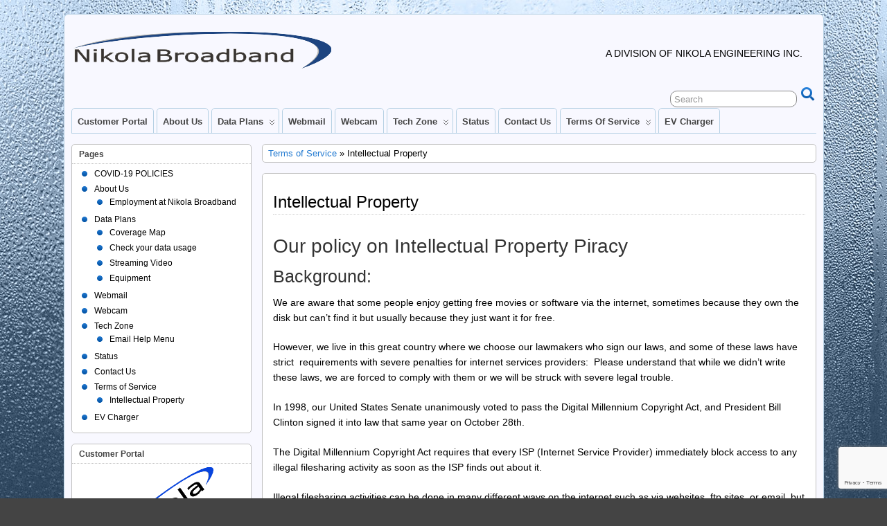

--- FILE ---
content_type: text/html; charset=UTF-8
request_url: http://www.nikolabroadband.com/terms-of-service/piracy/
body_size: 8374
content:

<!DOCTYPE html>
<!--[if IE 6]> <html id="ie6" lang="en-US"> <![endif]-->
<!--[if IE 7]> <html id="ie7" lang="en-US"> <![endif]-->
<!--[if IE 8]> <html id="ie8" lang="en-US"> <![endif]-->
<!--[if !(IE 6) | !(IE 7) | !(IE 8)]><!--> <html lang="en-US"> <!--<![endif]-->

<head>
	<meta charset="UTF-8" />
	<link rel="pingback" href="http://www.nikolabroadband.com/xmlrpc.php" />

<link rel='shortcut icon' href='http://www.nikolabroadband.com/wp-content/uploads/2023/01/Nikola-Broadband-LOGO-SQUARE-favico.png' />
	<!--[if lt IE 9]>
	<script src="http://www.nikolabroadband.com/wp-content/themes/suffusion/scripts/html5.js" type="text/javascript"></script>
	<![endif]-->
<title>Intellectual Property &#8211; Nikola Broadband</title>
<link rel='dns-prefetch' href='//www.google.com' />
<link rel='dns-prefetch' href='//s.w.org' />
<link rel="alternate" type="application/rss+xml" title="Nikola Broadband &raquo; Feed" href="http://www.nikolabroadband.com/feed/" />
<link rel="alternate" type="application/rss+xml" title="Nikola Broadband &raquo; Comments Feed" href="http://www.nikolabroadband.com/comments/feed/" />
		<script type="text/javascript">
			window._wpemojiSettings = {"baseUrl":"https:\/\/s.w.org\/images\/core\/emoji\/11\/72x72\/","ext":".png","svgUrl":"https:\/\/s.w.org\/images\/core\/emoji\/11\/svg\/","svgExt":".svg","source":{"concatemoji":"http:\/\/www.nikolabroadband.com\/wp-includes\/js\/wp-emoji-release.min.js?ver=5.0.2"}};
			!function(a,b,c){function d(a,b){var c=String.fromCharCode;l.clearRect(0,0,k.width,k.height),l.fillText(c.apply(this,a),0,0);var d=k.toDataURL();l.clearRect(0,0,k.width,k.height),l.fillText(c.apply(this,b),0,0);var e=k.toDataURL();return d===e}function e(a){var b;if(!l||!l.fillText)return!1;switch(l.textBaseline="top",l.font="600 32px Arial",a){case"flag":return!(b=d([55356,56826,55356,56819],[55356,56826,8203,55356,56819]))&&(b=d([55356,57332,56128,56423,56128,56418,56128,56421,56128,56430,56128,56423,56128,56447],[55356,57332,8203,56128,56423,8203,56128,56418,8203,56128,56421,8203,56128,56430,8203,56128,56423,8203,56128,56447]),!b);case"emoji":return b=d([55358,56760,9792,65039],[55358,56760,8203,9792,65039]),!b}return!1}function f(a){var c=b.createElement("script");c.src=a,c.defer=c.type="text/javascript",b.getElementsByTagName("head")[0].appendChild(c)}var g,h,i,j,k=b.createElement("canvas"),l=k.getContext&&k.getContext("2d");for(j=Array("flag","emoji"),c.supports={everything:!0,everythingExceptFlag:!0},i=0;i<j.length;i++)c.supports[j[i]]=e(j[i]),c.supports.everything=c.supports.everything&&c.supports[j[i]],"flag"!==j[i]&&(c.supports.everythingExceptFlag=c.supports.everythingExceptFlag&&c.supports[j[i]]);c.supports.everythingExceptFlag=c.supports.everythingExceptFlag&&!c.supports.flag,c.DOMReady=!1,c.readyCallback=function(){c.DOMReady=!0},c.supports.everything||(h=function(){c.readyCallback()},b.addEventListener?(b.addEventListener("DOMContentLoaded",h,!1),a.addEventListener("load",h,!1)):(a.attachEvent("onload",h),b.attachEvent("onreadystatechange",function(){"complete"===b.readyState&&c.readyCallback()})),g=c.source||{},g.concatemoji?f(g.concatemoji):g.wpemoji&&g.twemoji&&(f(g.twemoji),f(g.wpemoji)))}(window,document,window._wpemojiSettings);
		</script>
		<style type="text/css">
img.wp-smiley,
img.emoji {
	display: inline !important;
	border: none !important;
	box-shadow: none !important;
	height: 1em !important;
	width: 1em !important;
	margin: 0 .07em !important;
	vertical-align: -0.1em !important;
	background: none !important;
	padding: 0 !important;
}
</style>
<link rel='stylesheet' id='dashicons-css'  href='http://www.nikolabroadband.com/wp-includes/css/dashicons.min.css?ver=5.0.2' type='text/css' media='all' />
<link rel='stylesheet' id='wunderground-css'  href='http://www.nikolabroadband.com/wp-content/plugins/wunderground/assets/css/wunderground.css?ver=2.1.3' type='text/css' media='all' />
<link rel='stylesheet' id='wpapp-styles-css'  href='http://www.nikolabroadband.com/wp-content/plugins/wordpress-easy-paypal-payment-or-donation-accept-plugin/wpapp-styles.css?ver=5.0.2' type='text/css' media='all' />
<link rel='stylesheet' id='wp-block-library-css'  href='http://www.nikolabroadband.com/wp-includes/css/dist/block-library/style.min.css?ver=5.0.2' type='text/css' media='all' />
<link rel='stylesheet' id='contact-form-7-css'  href='http://www.nikolabroadband.com/wp-content/plugins/contact-form-7/includes/css/styles.css?ver=5.1.1' type='text/css' media='all' />
<link rel='stylesheet' id='suffusion-theme-css'  href='http://www.nikolabroadband.com/wp-content/themes/suffusion/style.css?ver=4.4.9' type='text/css' media='all' />
<link rel='stylesheet' id='suffusion-theme-skin-1-css'  href='http://www.nikolabroadband.com/wp-content/themes/suffusion/skins/light-theme-royal-blue/skin.css?ver=4.4.9' type='text/css' media='all' />
<!--[if !IE]>--><link rel='stylesheet' id='suffusion-rounded-css'  href='http://www.nikolabroadband.com/wp-content/themes/suffusion/rounded-corners.css?ver=4.4.9' type='text/css' media='all' />
<!--<![endif]-->
<!--[if gt IE 8]><link rel='stylesheet' id='suffusion-rounded-css'  href='http://www.nikolabroadband.com/wp-content/themes/suffusion/rounded-corners.css?ver=4.4.9' type='text/css' media='all' />
<![endif]-->
<!--[if lt IE 8]><link rel='stylesheet' id='suffusion-ie-css'  href='http://www.nikolabroadband.com/wp-content/themes/suffusion/ie-fix.css?ver=4.4.9' type='text/css' media='all' />
<![endif]-->
<link rel='stylesheet' id='suffusion-generated-css'  href='http://www.nikolabroadband.com?ver=4.4.9&#038;suffusion-css=css' type='text/css' media='all' />
<script type='text/javascript' src='http://www.nikolabroadband.com/wp-includes/js/jquery/jquery.js?ver=1.12.4'></script>
<script type='text/javascript' src='http://www.nikolabroadband.com/wp-includes/js/jquery/jquery-migrate.min.js?ver=1.4.1'></script>
<script type='text/javascript' src='http://www.nikolabroadband.com/wp-includes/js/jquery/ui/core.min.js?ver=1.11.4'></script>
<script type='text/javascript' src='http://www.nikolabroadband.com/wp-includes/js/jquery/ui/widget.min.js?ver=1.11.4'></script>
<script type='text/javascript' src='http://www.nikolabroadband.com/wp-includes/js/jquery/ui/position.min.js?ver=1.11.4'></script>
<script type='text/javascript' src='http://www.nikolabroadband.com/wp-includes/js/jquery/ui/menu.min.js?ver=1.11.4'></script>
<script type='text/javascript' src='http://www.nikolabroadband.com/wp-includes/js/wp-a11y.min.js?ver=5.0.2'></script>
<script type='text/javascript'>
/* <![CDATA[ */
var uiAutocompleteL10n = {"noResults":"No results found.","oneResult":"1 result found. Use up and down arrow keys to navigate.","manyResults":"%d results found. Use up and down arrow keys to navigate.","itemSelected":"Item selected."};
/* ]]> */
</script>
<script type='text/javascript' src='http://www.nikolabroadband.com/wp-includes/js/jquery/ui/autocomplete.min.js?ver=1.11.4'></script>
<script type='text/javascript'>
/* <![CDATA[ */
var WuWidget = {"apiKey":"3ffab52910ec1a0e","_wpnonce":"c1e2aa1735","ajaxurl":"http:\/\/www.nikolabroadband.com\/wp-admin\/admin-ajax.php","is_admin":"","subdomain":"www"};
/* ]]> */
</script>
<script type='text/javascript' src='http://www.nikolabroadband.com/wp-content/plugins/wunderground/assets/js/widget.min.js?ver=2.1.3'></script>
<script type='text/javascript'>
/* <![CDATA[ */
var Suffusion_JS = {"wrapper_width_type_page_template_1l_sidebar_php":"fixed","wrapper_max_width_page_template_1l_sidebar_php":"1200","wrapper_min_width_page_template_1l_sidebar_php":"600","wrapper_orig_width_page_template_1l_sidebar_php":"75","wrapper_width_type_page_template_1r_sidebar_php":"fixed","wrapper_max_width_page_template_1r_sidebar_php":"1200","wrapper_min_width_page_template_1r_sidebar_php":"600","wrapper_orig_width_page_template_1r_sidebar_php":"75","wrapper_width_type_page_template_1l1r_sidebar_php":"fixed","wrapper_max_width_page_template_1l1r_sidebar_php":"1200","wrapper_min_width_page_template_1l1r_sidebar_php":"600","wrapper_orig_width_page_template_1l1r_sidebar_php":"75","wrapper_width_type_page_template_2l_sidebars_php":"fixed","wrapper_max_width_page_template_2l_sidebars_php":"1200","wrapper_min_width_page_template_2l_sidebars_php":"600","wrapper_orig_width_page_template_2l_sidebars_php":"75","wrapper_width_type_page_template_2r_sidebars_php":"fixed","wrapper_max_width_page_template_2r_sidebars_php":"1200","wrapper_min_width_page_template_2r_sidebars_php":"600","wrapper_orig_width_page_template_2r_sidebars_php":"75","wrapper_width_type":"fixed","wrapper_max_width":"900","wrapper_min_width":"600","wrapper_orig_width":"80","wrapper_width_type_page_template_no_sidebars_php":"fixed","wrapper_max_width_page_template_no_sidebars_php":"900","wrapper_min_width_page_template_no_sidebars_php":"600","wrapper_orig_width_page_template_no_sidebars_php":"80","suf_featured_interval":"4000","suf_featured_transition_speed":"1000","suf_featured_fx":"fade","suf_featured_pause":"Pause","suf_featured_resume":"Resume","suf_featured_sync":"0","suf_featured_pager_style":"numbers","suf_nav_delay":"500","suf_nav_effect":"fade","suf_navt_delay":"500","suf_navt_effect":"fade","suf_jq_masonry_enabled":"disabled","suf_fix_aspect_ratio":"preserve","suf_show_drop_caps":""};
/* ]]> */
</script>
<script type='text/javascript' src='http://www.nikolabroadband.com/wp-content/themes/suffusion/scripts/suffusion.js?ver=4.4.9'></script>
<link rel='https://api.w.org/' href='http://www.nikolabroadband.com/wp-json/' />
<link rel="EditURI" type="application/rsd+xml" title="RSD" href="http://www.nikolabroadband.com/xmlrpc.php?rsd" />
<link rel="wlwmanifest" type="application/wlwmanifest+xml" href="http://www.nikolabroadband.com/wp-includes/wlwmanifest.xml" /> 
<link rel="canonical" href="http://www.nikolabroadband.com/terms-of-service/piracy/" />
<link rel='shortlink' href='http://www.nikolabroadband.com/?p=509' />
<link rel="alternate" type="application/json+oembed" href="http://www.nikolabroadband.com/wp-json/oembed/1.0/embed?url=http%3A%2F%2Fwww.nikolabroadband.com%2Fterms-of-service%2Fpiracy%2F" />
<link rel="alternate" type="text/xml+oembed" href="http://www.nikolabroadband.com/wp-json/oembed/1.0/embed?url=http%3A%2F%2Fwww.nikolabroadband.com%2Fterms-of-service%2Fpiracy%2F&#038;format=xml" />
<script type="text/javascript">
(function(url){
	if(/(?:Chrome\/26\.0\.1410\.63 Safari\/537\.31|WordfenceTestMonBot)/.test(navigator.userAgent)){ return; }
	var addEvent = function(evt, handler) {
		if (window.addEventListener) {
			document.addEventListener(evt, handler, false);
		} else if (window.attachEvent) {
			document.attachEvent('on' + evt, handler);
		}
	};
	var removeEvent = function(evt, handler) {
		if (window.removeEventListener) {
			document.removeEventListener(evt, handler, false);
		} else if (window.detachEvent) {
			document.detachEvent('on' + evt, handler);
		}
	};
	var evts = 'contextmenu dblclick drag dragend dragenter dragleave dragover dragstart drop keydown keypress keyup mousedown mousemove mouseout mouseover mouseup mousewheel scroll'.split(' ');
	var logHuman = function() {
		if (window.wfLogHumanRan) { return; }
		window.wfLogHumanRan = true;
		var wfscr = document.createElement('script');
		wfscr.type = 'text/javascript';
		wfscr.async = true;
		wfscr.src = url + '&r=' + Math.random();
		(document.getElementsByTagName('head')[0]||document.getElementsByTagName('body')[0]).appendChild(wfscr);
		for (var i = 0; i < evts.length; i++) {
			removeEvent(evts[i], logHuman);
		}
	};
	for (var i = 0; i < evts.length; i++) {
		addEvent(evts[i], logHuman);
	}
})('//www.nikolabroadband.com/?wordfence_lh=1&hid=1695AB14471BFBF2E7B732B52A179AB7');
</script><!-- Start Additional Feeds -->
<!-- End Additional Feeds -->
<style type="text/css" id="custom-background-css">
body.custom-background { background-image: url("http://www.nikolabroadband.com/wp-content/uploads/2015/12/2369545-rain_wallpapers_widescreen_1.jpg"); background-position: center top; background-size: auto; background-repeat: repeat; background-attachment: fixed; }
</style>
<!-- location header -->
<link rel="icon" href="http://www.nikolabroadband.com/wp-content/uploads/2023/01/Nikola-Broadband-LOGO-SQUARE-favico-1-36x36.png" sizes="32x32" />
<link rel="icon" href="http://www.nikolabroadband.com/wp-content/uploads/2023/01/Nikola-Broadband-LOGO-SQUARE-favico-1.png" sizes="192x192" />
<link rel="apple-touch-icon-precomposed" href="http://www.nikolabroadband.com/wp-content/uploads/2023/01/Nikola-Broadband-LOGO-SQUARE-favico-1.png" />
<meta name="msapplication-TileImage" content="http://www.nikolabroadband.com/wp-content/uploads/2023/01/Nikola-Broadband-LOGO-SQUARE-favico-1.png" />
<!-- Google tag (gtag.js) -->
<script async src="https://www.googletagmanager.com/gtag/js?id=G-P0CDLVJ86G"></script>
<script>
  window.dataLayer = window.dataLayer || [];
  function gtag(){dataLayer.push(arguments);}
  gtag('js', new Date());

  gtag('config', 'G-P0CDLVJ86G');
</script>
</head>

<body class="page-template-default page page-id-509 page-child parent-pageid-4 custom-background light-theme-royal-blue suffusion-custom preset-custom-componentspx device-desktop">
    				<div id="wrapper" class="fix">
					<div id="header-container" class="custom-header fix">
					<header id="header" class="fix">
			<h2 class="blogtitle left"><a href="http://www.nikolabroadband.com"><img src='/wp-content/uploads/2011/03/NikolaLogo.png' alt='Nikola Broadband'/></a></h2>
		<div class="description right">a division of NIkola Engineering Inc.</div>
    </header><!-- /header -->
 	<nav id="nav" class="tab fix">
		<div class='col-control left'>
	<!-- right-header-widgets -->
	<div id="right-header-widgets" class="warea">
	
<form method="get" class="searchform " action="http://www.nikolabroadband.com/">
	<input type="text" name="s" class="searchfield"
			value="Search"
			onfocus="if (this.value == 'Search') {this.value = '';}"
			onblur="if (this.value == '') {this.value = 'Search';}"
			/>
	<input type="submit" class="searchsubmit" value="" name="searchsubmit" />
</form>
	</div>
	<!-- /right-header-widgets -->
<ul class='sf-menu'>
<li id="menu-item-1492" class="menu-item menu-item-type-custom menu-item-object-custom menu-item-1492 dd-tab"><a href="https://my.nikolabroadband.com">Customer Portal</a></li>
<li class="page_item page-item-19"><a href="http://www.nikolabroadband.com/about-nikola/">About Us</a></li>
<li class="page_item page-item-34 page_item_has_children"><a href="http://www.nikolabroadband.com/data-plans/">Data Plans</a>
<ul class='children'>
	<li class="page_item page-item-97"><a href="http://www.nikolabroadband.com/data-plans/coverage-map/">Coverage Map</a></li>
	<li class="page_item page-item-884"><a href="http://www.nikolabroadband.com/data-plans/check-your-data-usage/">Check  your data usage</a></li>
	<li class="page_item page-item-537"><a href="http://www.nikolabroadband.com/data-plans/netflix/">Streaming Video</a></li>
	<li class="page_item page-item-90"><a href="http://www.nikolabroadband.com/data-plans/pricing-breakdown/">Equipment</a></li>
</ul>
</li>
<li class="page_item page-item-57"><a href="http://www.nikolabroadband.com/web-mail/">Webmail</a></li>
<li class="page_item page-item-101"><a href="http://www.nikolabroadband.com/webcams/">Webcam</a></li>
<li class="page_item page-item-37 page_item_has_children"><a href="http://www.nikolabroadband.com/tech-zone/">Tech Zone</a>
<ul class='children'>
	<li class="page_item page-item-694"><a href="http://www.nikolabroadband.com/tech-zone/email-help-menu/">Email Help Menu</a></li>
	<li class="page_item page-item-1140"><a href="http://www.nikolabroadband.com/tech-zone/speedtest/">Speedtest</a></li>
</ul>
</li>
<li class="page_item page-item-1562"><a href="http://www.nikolabroadband.com/status-2/">Status</a></li>
<li class="page_item page-item-45"><a href="http://www.nikolabroadband.com/contact-nikola/">Contact Us</a></li>
<li class="page_item page-item-4 page_item_has_children current_page_ancestor current_page_parent"><a href="http://www.nikolabroadband.com/terms-of-service/">Terms of Service</a>
<ul class='children'>
	<li class="page_item page-item-509 current_page_item"><a href="http://www.nikolabroadband.com/terms-of-service/piracy/">Intellectual Property</a></li>
</ul>
</li>
<li class="page_item page-item-778"><a href="http://www.nikolabroadband.com/ev-charger/">EV Charger</a></li>

</ul>
		</div><!-- /col-control -->
	</nav><!-- /nav -->
			</div><!-- //#header-container -->
			<div id="container" class="fix">
				
<div id="main-col">
	<div id="subnav" class="fix">
		<div class="breadcrumb">
	<a href='http://www.nikolabroadband.com/terms-of-service/'>Terms of Service</a> » Intellectual Property		</div>
	</div><!-- /sub nav -->
		<div id="content">
		<article class="post-509 page type-page status-publish hentry meta-position-corners fix" id="post-509">
<header class="post-header fix">
	<h1 class="posttitle">Intellectual Property</h1>
</header>
			<div class="postdata fix">
			</div>
		<span class='post-format-icon'>&nbsp;</span><span class='updated' title='2012-05-31T22:21:30+00:00'></span>			<div class="entry-container fix">
				<div class="entry fix">
					<h1>Our policy on Intellectual Property Piracy</h1>
<h2>Background:</h2>
<p>We are aware that some people enjoy getting free movies or software via the internet, sometimes because they own the disk but can&#8217;t find it but usually because they just want it for free.</p>
<p>However, we live in this great country where we choose our lawmakers who sign our laws, and some of these laws have strict  requirements with severe penalties for internet services providers:  Please understand that while we didn&#8217;t write these laws, we are forced to comply with them or we will be struck with severe legal trouble.</p>
<p>In 1998, our United States Senate unanimously voted to pass the Digital Millennium Copyright Act, and President Bill Clinton signed it into law that same year on October 28th.</p>
<p>The Digital Millennium Copyright Act requires that every ISP (Internet Service Provider) immediately block access to any illegal filesharing activity as soon as the ISP finds out about it.</p>
<p>Illegal filesharing activities can be done in many different ways on the internet such as via websites, ftp sites, or email, but the most common form of illegal filesharing these days is done with one of the several bit-torrent based programs such as uTorrent, FrostWire, LimeWire, Shareaza, and many many more.</p>
<p>Bit torrent programs work by connecting to hundreds of other users who are also are running bit torrent programs.  The movie you are downloading comes in pieces from these different users.  Your bit torrent program pieces them together to form one big file which is the movie (or file) that you are downloading.</p>
<p>The problem is that in order for the process to work, your computer actually broadcasts requests out to hundreds of other computers which in turn broadcast them even further, and ultimately, anyone in the world can quite easily find out exactly which movies or software packages you are downloading. They don&#8217;t get your name, but they do get your Internet Address (IP address) &#8211; which leads them to us.</p>
<p>So here&#8217;s the rub: The owners of copyrighted materials do the same thing! They run a bit torrent program, and search for their movies and then they get a list of everybody else who is sending or receiving their copyrighted material &#8212; then they send legal threat notices to the internet service providers in question, which is authorized fully by the Digital Millennium Copyright Act. The Internet Service Provider is then required &#8211; by federal law &#8211; to immediately stop the illegal activity.</p>
<p>To make a long story short, when one of our customers gets caught taking part in copyright violation, we get a legal threat notice!<br />
And we don&#8217;t like legal threat notices.</p>
<p>The legal notice is called a &#8220;Takedown Notice&#8221; because it is a legal demand that we &#8220;take down&#8221; or (more literally disable access to) an alleged action of copyright infringement.</p>
<p>Furthermore, the copyright holder can sue and get a judge to issue a court order which can actually force us to turn over the customer&#8217;s name so the copyright holder can sue the customer directly.</p>
<p>Thus, it is against this backdrop that we have established the following policy to allow us to comply with the law while trying still to be as fair as possible to our well meaning customers, also while at the same time keeping us (and you!) out of legal trouble relating to Intellectual Property Rights Infringement.</p>
<h2>Our Policy:</h2>
<h4>The rules</h4>
<p>If we become aware of illegal copyright infringement taking place on our network, we will disable your internet. Call us at 360-582-1051 and we&#8217;ll help you figure out how to remove bit torrent from your computers, then we can switch your internet back on.</p>
<p>(Please understand the importance here: You wouldn&#8217;t like receiving legal threat notices because of somebody else&#8217;s illegal actions, and we don&#8217;t either!)</p>
<p>We aim to be fair and understanding but you must understand the seriousness of the issue in light of federal law.</p>
<h4>What it means for you:</h4>
<p>It is very easy to avoid getting into these sort of troubles.</p>
<p>Bit Torrent programs can be used to share files that are not under copyright restrictions, but almost everything that is legal to share via bit torrent is also available via regular websites.</p>
<p>Our general advice is to just stay away from all bit torrent programs. The reason is that the uniqueness of Bit Torrent is that it allows the copying of files from one person to another without a centralized server. This used to provide some legal protection but now it does not because copyright holders can sue ISPs and / or end users.</p>
<p>Rather than bit torrent programs, you can find legal ways to get many things that you normally look for on bit torrent.</p>
<p>Sometimes there is a small cost or sometimes it is free with advertisements.</p>
<p>For example:<br />
Movies and TV shows,  <a href="http://www.hulu.com/">http://www.hulu.com/</a> and <a href="http://netflix.com/">http://netflix.com/</a><br />
Music: <a href="http://www.pandora.com/">http://www.pandora.com/</a></p>
<p>Also, there are thousands of real radio stations around the world which stream their audio over the internet so you can often find your choice of music that way for free &#8212; and even often in the language of your choice!</p>
<p>Please feel free to contact us if you have any questions.</p>
<p><a title="Contact Us" href="/contact-nikola/">Contact Us</a></p>
				</div><!--/entry -->
						</div><!-- .entry-container -->
<footer class="post-footer postdata fix">
</footer><!-- .post-footer -->
<section id="comments">
</section>   <!-- #comments -->
		</article><!--/post -->

	</div>
</div>
<div id='sidebar-shell-1' class='sidebar-shell sidebar-shell-left'>
<div class="dbx-group left boxed warea" id="sidebar">
<!--widget start --><aside id="pages-3" class="dbx-box suf-widget widget_pages"><div class="dbx-content"><h3 class="dbx-handle plain">Pages</h3>		<ul>
			<li class="page_item page-item-1506"><a href="http://www.nikolabroadband.com/covid-19/">COVID-19 POLICIES</a></li>
<li class="page_item page-item-19 page_item_has_children"><a href="http://www.nikolabroadband.com/about-nikola/">About Us</a>
<ul class='children'>
	<li class="page_item page-item-1411"><a href="http://www.nikolabroadband.com/about-nikola/employment-jobs/">Employment at Nikola Broadband</a></li>
</ul>
</li>
<li class="page_item page-item-34 page_item_has_children"><a href="http://www.nikolabroadband.com/data-plans/">Data Plans</a>
<ul class='children'>
	<li class="page_item page-item-97"><a href="http://www.nikolabroadband.com/data-plans/coverage-map/">Coverage Map</a></li>
	<li class="page_item page-item-884"><a href="http://www.nikolabroadband.com/data-plans/check-your-data-usage/">Check  your data usage</a></li>
	<li class="page_item page-item-537"><a href="http://www.nikolabroadband.com/data-plans/netflix/">Streaming Video</a></li>
	<li class="page_item page-item-90"><a href="http://www.nikolabroadband.com/data-plans/pricing-breakdown/">Equipment</a></li>
</ul>
</li>
<li class="page_item page-item-57"><a href="http://www.nikolabroadband.com/web-mail/">Webmail</a></li>
<li class="page_item page-item-101"><a href="http://www.nikolabroadband.com/webcams/">Webcam</a></li>
<li class="page_item page-item-37 page_item_has_children"><a href="http://www.nikolabroadband.com/tech-zone/">Tech Zone</a>
<ul class='children'>
	<li class="page_item page-item-694"><a href="http://www.nikolabroadband.com/tech-zone/email-help-menu/">Email Help Menu</a></li>
</ul>
</li>
<li class="page_item page-item-1562"><a href="http://www.nikolabroadband.com/status-2/">Status</a></li>
<li class="page_item page-item-45"><a href="http://www.nikolabroadband.com/contact-nikola/">Contact Us</a></li>
<li class="page_item page-item-4 page_item_has_children current_page_ancestor current_page_parent"><a href="http://www.nikolabroadband.com/terms-of-service/">Terms of Service</a>
<ul class='children'>
	<li class="page_item page-item-509 current_page_item"><a href="http://www.nikolabroadband.com/terms-of-service/piracy/">Intellectual Property</a></li>
</ul>
</li>
<li class="page_item page-item-778"><a href="http://www.nikolabroadband.com/ev-charger/">EV Charger</a></li>
		</ul>
		</div></aside><!--widget end --><!--widget start --><aside id="text-4" class="dbx-box suf-widget widget_text"><div class="dbx-content"><h3 class="dbx-handle plain">Customer Portal</h3>			<div class="textwidget"><p><a href="https://my.nikolabroadband.com"><img class="aligncenter wp-image-1490 size-full" src="http://www.nikolabroadband.com/wp-content/uploads/2020/05/Nikola-Broadband-LOGO-SQUARE.-e1588879163167.png" alt="" width="150" height="143" /></a></p>
<p>&nbsp;</p>
<p>The <a href="https://my.nikolabroadband.com">Customer Portal</a> can be used by Nikola customers to pay their bill online, receive support, and check their current data usage.</p>
</div>
		</div></aside><!--widget end --><!--widget start --><aside id="text-3" class="dbx-box suf-widget widget_text"><div class="dbx-content">			<div class="textwidget"><p>Nikola Broadband</p>
<p>615 N 5th Ave<br />
Sequim, WA  98382<br />
360 582 1051</p>
</div>
		</div></aside><!--widget end --></div><!--/sidebar -->
</div>
	</div><!-- /container -->

<footer>
	<div id="cred">
		<table>
			<tr>
				<td class="cred-left">© 2023 <a href='http://www.nikolabroadband.com'>Nikola Broadband</a> 
<p class="alignleft"><a href="https://www.nikolabroadband.com">webmaster</a></p></td>
				<td class="cred-center"><h2><strong>360-582-1051</strong></h2>

</td>
				<td class="cred-right"><a href="http://aquoid.com/news/themes/suffusion/">Suffusion theme by Sayontan Sinha</a></td>
			</tr>
		</table>
	</div>
</footer>
<!-- 41 queries, 16MB in 0.118 seconds. -->
</div><!--/wrapper -->
<!-- location footer -->
<script type='text/javascript' src='http://www.nikolabroadband.com/wp-includes/js/comment-reply.min.js?ver=5.0.2'></script>
<script type='text/javascript'>
/* <![CDATA[ */
var wpcf7 = {"apiSettings":{"root":"http:\/\/www.nikolabroadband.com\/wp-json\/contact-form-7\/v1","namespace":"contact-form-7\/v1"}};
/* ]]> */
</script>
<script type='text/javascript' src='http://www.nikolabroadband.com/wp-content/plugins/contact-form-7/includes/js/scripts.js?ver=5.1.1'></script>
<script type='text/javascript' src='https://www.google.com/recaptcha/api.js?render=6LdLvsoaAAAAAGUZGG8qOvFkRzDJj4Q5xQWVVneZ&#038;ver=3.0'></script>
<script type='text/javascript' src='http://www.nikolabroadband.com/wp-includes/js/wp-embed.min.js?ver=5.0.2'></script>
<script type="text/javascript">
( function( grecaptcha, sitekey ) {

	var wpcf7recaptcha = {
		execute: function() {
			grecaptcha.execute(
				sitekey,
				{ action: 'homepage' }
			).then( function( token ) {
				var forms = document.getElementsByTagName( 'form' );

				for ( var i = 0; i < forms.length; i++ ) {
					var fields = forms[ i ].getElementsByTagName( 'input' );

					for ( var j = 0; j < fields.length; j++ ) {
						var field = fields[ j ];

						if ( 'g-recaptcha-response' === field.getAttribute( 'name' ) ) {
							field.setAttribute( 'value', token );
							break;
						}
					}
				}
			} );
		}
	};

	grecaptcha.ready( wpcf7recaptcha.execute );

	document.addEventListener( 'wpcf7submit', wpcf7recaptcha.execute, false );

} )( grecaptcha, '6LdLvsoaAAAAAGUZGG8qOvFkRzDJj4Q5xQWVVneZ' );
</script>

</body>
</html>


--- FILE ---
content_type: text/html; charset=utf-8
request_url: https://www.google.com/recaptcha/api2/anchor?ar=1&k=6LdLvsoaAAAAAGUZGG8qOvFkRzDJj4Q5xQWVVneZ&co=aHR0cDovL3d3dy5uaWtvbGFicm9hZGJhbmQuY29tOjgw&hl=en&v=PoyoqOPhxBO7pBk68S4YbpHZ&size=invisible&anchor-ms=20000&execute-ms=30000&cb=hr6jqfd1qzsi
body_size: 48519
content:
<!DOCTYPE HTML><html dir="ltr" lang="en"><head><meta http-equiv="Content-Type" content="text/html; charset=UTF-8">
<meta http-equiv="X-UA-Compatible" content="IE=edge">
<title>reCAPTCHA</title>
<style type="text/css">
/* cyrillic-ext */
@font-face {
  font-family: 'Roboto';
  font-style: normal;
  font-weight: 400;
  font-stretch: 100%;
  src: url(//fonts.gstatic.com/s/roboto/v48/KFO7CnqEu92Fr1ME7kSn66aGLdTylUAMa3GUBHMdazTgWw.woff2) format('woff2');
  unicode-range: U+0460-052F, U+1C80-1C8A, U+20B4, U+2DE0-2DFF, U+A640-A69F, U+FE2E-FE2F;
}
/* cyrillic */
@font-face {
  font-family: 'Roboto';
  font-style: normal;
  font-weight: 400;
  font-stretch: 100%;
  src: url(//fonts.gstatic.com/s/roboto/v48/KFO7CnqEu92Fr1ME7kSn66aGLdTylUAMa3iUBHMdazTgWw.woff2) format('woff2');
  unicode-range: U+0301, U+0400-045F, U+0490-0491, U+04B0-04B1, U+2116;
}
/* greek-ext */
@font-face {
  font-family: 'Roboto';
  font-style: normal;
  font-weight: 400;
  font-stretch: 100%;
  src: url(//fonts.gstatic.com/s/roboto/v48/KFO7CnqEu92Fr1ME7kSn66aGLdTylUAMa3CUBHMdazTgWw.woff2) format('woff2');
  unicode-range: U+1F00-1FFF;
}
/* greek */
@font-face {
  font-family: 'Roboto';
  font-style: normal;
  font-weight: 400;
  font-stretch: 100%;
  src: url(//fonts.gstatic.com/s/roboto/v48/KFO7CnqEu92Fr1ME7kSn66aGLdTylUAMa3-UBHMdazTgWw.woff2) format('woff2');
  unicode-range: U+0370-0377, U+037A-037F, U+0384-038A, U+038C, U+038E-03A1, U+03A3-03FF;
}
/* math */
@font-face {
  font-family: 'Roboto';
  font-style: normal;
  font-weight: 400;
  font-stretch: 100%;
  src: url(//fonts.gstatic.com/s/roboto/v48/KFO7CnqEu92Fr1ME7kSn66aGLdTylUAMawCUBHMdazTgWw.woff2) format('woff2');
  unicode-range: U+0302-0303, U+0305, U+0307-0308, U+0310, U+0312, U+0315, U+031A, U+0326-0327, U+032C, U+032F-0330, U+0332-0333, U+0338, U+033A, U+0346, U+034D, U+0391-03A1, U+03A3-03A9, U+03B1-03C9, U+03D1, U+03D5-03D6, U+03F0-03F1, U+03F4-03F5, U+2016-2017, U+2034-2038, U+203C, U+2040, U+2043, U+2047, U+2050, U+2057, U+205F, U+2070-2071, U+2074-208E, U+2090-209C, U+20D0-20DC, U+20E1, U+20E5-20EF, U+2100-2112, U+2114-2115, U+2117-2121, U+2123-214F, U+2190, U+2192, U+2194-21AE, U+21B0-21E5, U+21F1-21F2, U+21F4-2211, U+2213-2214, U+2216-22FF, U+2308-230B, U+2310, U+2319, U+231C-2321, U+2336-237A, U+237C, U+2395, U+239B-23B7, U+23D0, U+23DC-23E1, U+2474-2475, U+25AF, U+25B3, U+25B7, U+25BD, U+25C1, U+25CA, U+25CC, U+25FB, U+266D-266F, U+27C0-27FF, U+2900-2AFF, U+2B0E-2B11, U+2B30-2B4C, U+2BFE, U+3030, U+FF5B, U+FF5D, U+1D400-1D7FF, U+1EE00-1EEFF;
}
/* symbols */
@font-face {
  font-family: 'Roboto';
  font-style: normal;
  font-weight: 400;
  font-stretch: 100%;
  src: url(//fonts.gstatic.com/s/roboto/v48/KFO7CnqEu92Fr1ME7kSn66aGLdTylUAMaxKUBHMdazTgWw.woff2) format('woff2');
  unicode-range: U+0001-000C, U+000E-001F, U+007F-009F, U+20DD-20E0, U+20E2-20E4, U+2150-218F, U+2190, U+2192, U+2194-2199, U+21AF, U+21E6-21F0, U+21F3, U+2218-2219, U+2299, U+22C4-22C6, U+2300-243F, U+2440-244A, U+2460-24FF, U+25A0-27BF, U+2800-28FF, U+2921-2922, U+2981, U+29BF, U+29EB, U+2B00-2BFF, U+4DC0-4DFF, U+FFF9-FFFB, U+10140-1018E, U+10190-1019C, U+101A0, U+101D0-101FD, U+102E0-102FB, U+10E60-10E7E, U+1D2C0-1D2D3, U+1D2E0-1D37F, U+1F000-1F0FF, U+1F100-1F1AD, U+1F1E6-1F1FF, U+1F30D-1F30F, U+1F315, U+1F31C, U+1F31E, U+1F320-1F32C, U+1F336, U+1F378, U+1F37D, U+1F382, U+1F393-1F39F, U+1F3A7-1F3A8, U+1F3AC-1F3AF, U+1F3C2, U+1F3C4-1F3C6, U+1F3CA-1F3CE, U+1F3D4-1F3E0, U+1F3ED, U+1F3F1-1F3F3, U+1F3F5-1F3F7, U+1F408, U+1F415, U+1F41F, U+1F426, U+1F43F, U+1F441-1F442, U+1F444, U+1F446-1F449, U+1F44C-1F44E, U+1F453, U+1F46A, U+1F47D, U+1F4A3, U+1F4B0, U+1F4B3, U+1F4B9, U+1F4BB, U+1F4BF, U+1F4C8-1F4CB, U+1F4D6, U+1F4DA, U+1F4DF, U+1F4E3-1F4E6, U+1F4EA-1F4ED, U+1F4F7, U+1F4F9-1F4FB, U+1F4FD-1F4FE, U+1F503, U+1F507-1F50B, U+1F50D, U+1F512-1F513, U+1F53E-1F54A, U+1F54F-1F5FA, U+1F610, U+1F650-1F67F, U+1F687, U+1F68D, U+1F691, U+1F694, U+1F698, U+1F6AD, U+1F6B2, U+1F6B9-1F6BA, U+1F6BC, U+1F6C6-1F6CF, U+1F6D3-1F6D7, U+1F6E0-1F6EA, U+1F6F0-1F6F3, U+1F6F7-1F6FC, U+1F700-1F7FF, U+1F800-1F80B, U+1F810-1F847, U+1F850-1F859, U+1F860-1F887, U+1F890-1F8AD, U+1F8B0-1F8BB, U+1F8C0-1F8C1, U+1F900-1F90B, U+1F93B, U+1F946, U+1F984, U+1F996, U+1F9E9, U+1FA00-1FA6F, U+1FA70-1FA7C, U+1FA80-1FA89, U+1FA8F-1FAC6, U+1FACE-1FADC, U+1FADF-1FAE9, U+1FAF0-1FAF8, U+1FB00-1FBFF;
}
/* vietnamese */
@font-face {
  font-family: 'Roboto';
  font-style: normal;
  font-weight: 400;
  font-stretch: 100%;
  src: url(//fonts.gstatic.com/s/roboto/v48/KFO7CnqEu92Fr1ME7kSn66aGLdTylUAMa3OUBHMdazTgWw.woff2) format('woff2');
  unicode-range: U+0102-0103, U+0110-0111, U+0128-0129, U+0168-0169, U+01A0-01A1, U+01AF-01B0, U+0300-0301, U+0303-0304, U+0308-0309, U+0323, U+0329, U+1EA0-1EF9, U+20AB;
}
/* latin-ext */
@font-face {
  font-family: 'Roboto';
  font-style: normal;
  font-weight: 400;
  font-stretch: 100%;
  src: url(//fonts.gstatic.com/s/roboto/v48/KFO7CnqEu92Fr1ME7kSn66aGLdTylUAMa3KUBHMdazTgWw.woff2) format('woff2');
  unicode-range: U+0100-02BA, U+02BD-02C5, U+02C7-02CC, U+02CE-02D7, U+02DD-02FF, U+0304, U+0308, U+0329, U+1D00-1DBF, U+1E00-1E9F, U+1EF2-1EFF, U+2020, U+20A0-20AB, U+20AD-20C0, U+2113, U+2C60-2C7F, U+A720-A7FF;
}
/* latin */
@font-face {
  font-family: 'Roboto';
  font-style: normal;
  font-weight: 400;
  font-stretch: 100%;
  src: url(//fonts.gstatic.com/s/roboto/v48/KFO7CnqEu92Fr1ME7kSn66aGLdTylUAMa3yUBHMdazQ.woff2) format('woff2');
  unicode-range: U+0000-00FF, U+0131, U+0152-0153, U+02BB-02BC, U+02C6, U+02DA, U+02DC, U+0304, U+0308, U+0329, U+2000-206F, U+20AC, U+2122, U+2191, U+2193, U+2212, U+2215, U+FEFF, U+FFFD;
}
/* cyrillic-ext */
@font-face {
  font-family: 'Roboto';
  font-style: normal;
  font-weight: 500;
  font-stretch: 100%;
  src: url(//fonts.gstatic.com/s/roboto/v48/KFO7CnqEu92Fr1ME7kSn66aGLdTylUAMa3GUBHMdazTgWw.woff2) format('woff2');
  unicode-range: U+0460-052F, U+1C80-1C8A, U+20B4, U+2DE0-2DFF, U+A640-A69F, U+FE2E-FE2F;
}
/* cyrillic */
@font-face {
  font-family: 'Roboto';
  font-style: normal;
  font-weight: 500;
  font-stretch: 100%;
  src: url(//fonts.gstatic.com/s/roboto/v48/KFO7CnqEu92Fr1ME7kSn66aGLdTylUAMa3iUBHMdazTgWw.woff2) format('woff2');
  unicode-range: U+0301, U+0400-045F, U+0490-0491, U+04B0-04B1, U+2116;
}
/* greek-ext */
@font-face {
  font-family: 'Roboto';
  font-style: normal;
  font-weight: 500;
  font-stretch: 100%;
  src: url(//fonts.gstatic.com/s/roboto/v48/KFO7CnqEu92Fr1ME7kSn66aGLdTylUAMa3CUBHMdazTgWw.woff2) format('woff2');
  unicode-range: U+1F00-1FFF;
}
/* greek */
@font-face {
  font-family: 'Roboto';
  font-style: normal;
  font-weight: 500;
  font-stretch: 100%;
  src: url(//fonts.gstatic.com/s/roboto/v48/KFO7CnqEu92Fr1ME7kSn66aGLdTylUAMa3-UBHMdazTgWw.woff2) format('woff2');
  unicode-range: U+0370-0377, U+037A-037F, U+0384-038A, U+038C, U+038E-03A1, U+03A3-03FF;
}
/* math */
@font-face {
  font-family: 'Roboto';
  font-style: normal;
  font-weight: 500;
  font-stretch: 100%;
  src: url(//fonts.gstatic.com/s/roboto/v48/KFO7CnqEu92Fr1ME7kSn66aGLdTylUAMawCUBHMdazTgWw.woff2) format('woff2');
  unicode-range: U+0302-0303, U+0305, U+0307-0308, U+0310, U+0312, U+0315, U+031A, U+0326-0327, U+032C, U+032F-0330, U+0332-0333, U+0338, U+033A, U+0346, U+034D, U+0391-03A1, U+03A3-03A9, U+03B1-03C9, U+03D1, U+03D5-03D6, U+03F0-03F1, U+03F4-03F5, U+2016-2017, U+2034-2038, U+203C, U+2040, U+2043, U+2047, U+2050, U+2057, U+205F, U+2070-2071, U+2074-208E, U+2090-209C, U+20D0-20DC, U+20E1, U+20E5-20EF, U+2100-2112, U+2114-2115, U+2117-2121, U+2123-214F, U+2190, U+2192, U+2194-21AE, U+21B0-21E5, U+21F1-21F2, U+21F4-2211, U+2213-2214, U+2216-22FF, U+2308-230B, U+2310, U+2319, U+231C-2321, U+2336-237A, U+237C, U+2395, U+239B-23B7, U+23D0, U+23DC-23E1, U+2474-2475, U+25AF, U+25B3, U+25B7, U+25BD, U+25C1, U+25CA, U+25CC, U+25FB, U+266D-266F, U+27C0-27FF, U+2900-2AFF, U+2B0E-2B11, U+2B30-2B4C, U+2BFE, U+3030, U+FF5B, U+FF5D, U+1D400-1D7FF, U+1EE00-1EEFF;
}
/* symbols */
@font-face {
  font-family: 'Roboto';
  font-style: normal;
  font-weight: 500;
  font-stretch: 100%;
  src: url(//fonts.gstatic.com/s/roboto/v48/KFO7CnqEu92Fr1ME7kSn66aGLdTylUAMaxKUBHMdazTgWw.woff2) format('woff2');
  unicode-range: U+0001-000C, U+000E-001F, U+007F-009F, U+20DD-20E0, U+20E2-20E4, U+2150-218F, U+2190, U+2192, U+2194-2199, U+21AF, U+21E6-21F0, U+21F3, U+2218-2219, U+2299, U+22C4-22C6, U+2300-243F, U+2440-244A, U+2460-24FF, U+25A0-27BF, U+2800-28FF, U+2921-2922, U+2981, U+29BF, U+29EB, U+2B00-2BFF, U+4DC0-4DFF, U+FFF9-FFFB, U+10140-1018E, U+10190-1019C, U+101A0, U+101D0-101FD, U+102E0-102FB, U+10E60-10E7E, U+1D2C0-1D2D3, U+1D2E0-1D37F, U+1F000-1F0FF, U+1F100-1F1AD, U+1F1E6-1F1FF, U+1F30D-1F30F, U+1F315, U+1F31C, U+1F31E, U+1F320-1F32C, U+1F336, U+1F378, U+1F37D, U+1F382, U+1F393-1F39F, U+1F3A7-1F3A8, U+1F3AC-1F3AF, U+1F3C2, U+1F3C4-1F3C6, U+1F3CA-1F3CE, U+1F3D4-1F3E0, U+1F3ED, U+1F3F1-1F3F3, U+1F3F5-1F3F7, U+1F408, U+1F415, U+1F41F, U+1F426, U+1F43F, U+1F441-1F442, U+1F444, U+1F446-1F449, U+1F44C-1F44E, U+1F453, U+1F46A, U+1F47D, U+1F4A3, U+1F4B0, U+1F4B3, U+1F4B9, U+1F4BB, U+1F4BF, U+1F4C8-1F4CB, U+1F4D6, U+1F4DA, U+1F4DF, U+1F4E3-1F4E6, U+1F4EA-1F4ED, U+1F4F7, U+1F4F9-1F4FB, U+1F4FD-1F4FE, U+1F503, U+1F507-1F50B, U+1F50D, U+1F512-1F513, U+1F53E-1F54A, U+1F54F-1F5FA, U+1F610, U+1F650-1F67F, U+1F687, U+1F68D, U+1F691, U+1F694, U+1F698, U+1F6AD, U+1F6B2, U+1F6B9-1F6BA, U+1F6BC, U+1F6C6-1F6CF, U+1F6D3-1F6D7, U+1F6E0-1F6EA, U+1F6F0-1F6F3, U+1F6F7-1F6FC, U+1F700-1F7FF, U+1F800-1F80B, U+1F810-1F847, U+1F850-1F859, U+1F860-1F887, U+1F890-1F8AD, U+1F8B0-1F8BB, U+1F8C0-1F8C1, U+1F900-1F90B, U+1F93B, U+1F946, U+1F984, U+1F996, U+1F9E9, U+1FA00-1FA6F, U+1FA70-1FA7C, U+1FA80-1FA89, U+1FA8F-1FAC6, U+1FACE-1FADC, U+1FADF-1FAE9, U+1FAF0-1FAF8, U+1FB00-1FBFF;
}
/* vietnamese */
@font-face {
  font-family: 'Roboto';
  font-style: normal;
  font-weight: 500;
  font-stretch: 100%;
  src: url(//fonts.gstatic.com/s/roboto/v48/KFO7CnqEu92Fr1ME7kSn66aGLdTylUAMa3OUBHMdazTgWw.woff2) format('woff2');
  unicode-range: U+0102-0103, U+0110-0111, U+0128-0129, U+0168-0169, U+01A0-01A1, U+01AF-01B0, U+0300-0301, U+0303-0304, U+0308-0309, U+0323, U+0329, U+1EA0-1EF9, U+20AB;
}
/* latin-ext */
@font-face {
  font-family: 'Roboto';
  font-style: normal;
  font-weight: 500;
  font-stretch: 100%;
  src: url(//fonts.gstatic.com/s/roboto/v48/KFO7CnqEu92Fr1ME7kSn66aGLdTylUAMa3KUBHMdazTgWw.woff2) format('woff2');
  unicode-range: U+0100-02BA, U+02BD-02C5, U+02C7-02CC, U+02CE-02D7, U+02DD-02FF, U+0304, U+0308, U+0329, U+1D00-1DBF, U+1E00-1E9F, U+1EF2-1EFF, U+2020, U+20A0-20AB, U+20AD-20C0, U+2113, U+2C60-2C7F, U+A720-A7FF;
}
/* latin */
@font-face {
  font-family: 'Roboto';
  font-style: normal;
  font-weight: 500;
  font-stretch: 100%;
  src: url(//fonts.gstatic.com/s/roboto/v48/KFO7CnqEu92Fr1ME7kSn66aGLdTylUAMa3yUBHMdazQ.woff2) format('woff2');
  unicode-range: U+0000-00FF, U+0131, U+0152-0153, U+02BB-02BC, U+02C6, U+02DA, U+02DC, U+0304, U+0308, U+0329, U+2000-206F, U+20AC, U+2122, U+2191, U+2193, U+2212, U+2215, U+FEFF, U+FFFD;
}
/* cyrillic-ext */
@font-face {
  font-family: 'Roboto';
  font-style: normal;
  font-weight: 900;
  font-stretch: 100%;
  src: url(//fonts.gstatic.com/s/roboto/v48/KFO7CnqEu92Fr1ME7kSn66aGLdTylUAMa3GUBHMdazTgWw.woff2) format('woff2');
  unicode-range: U+0460-052F, U+1C80-1C8A, U+20B4, U+2DE0-2DFF, U+A640-A69F, U+FE2E-FE2F;
}
/* cyrillic */
@font-face {
  font-family: 'Roboto';
  font-style: normal;
  font-weight: 900;
  font-stretch: 100%;
  src: url(//fonts.gstatic.com/s/roboto/v48/KFO7CnqEu92Fr1ME7kSn66aGLdTylUAMa3iUBHMdazTgWw.woff2) format('woff2');
  unicode-range: U+0301, U+0400-045F, U+0490-0491, U+04B0-04B1, U+2116;
}
/* greek-ext */
@font-face {
  font-family: 'Roboto';
  font-style: normal;
  font-weight: 900;
  font-stretch: 100%;
  src: url(//fonts.gstatic.com/s/roboto/v48/KFO7CnqEu92Fr1ME7kSn66aGLdTylUAMa3CUBHMdazTgWw.woff2) format('woff2');
  unicode-range: U+1F00-1FFF;
}
/* greek */
@font-face {
  font-family: 'Roboto';
  font-style: normal;
  font-weight: 900;
  font-stretch: 100%;
  src: url(//fonts.gstatic.com/s/roboto/v48/KFO7CnqEu92Fr1ME7kSn66aGLdTylUAMa3-UBHMdazTgWw.woff2) format('woff2');
  unicode-range: U+0370-0377, U+037A-037F, U+0384-038A, U+038C, U+038E-03A1, U+03A3-03FF;
}
/* math */
@font-face {
  font-family: 'Roboto';
  font-style: normal;
  font-weight: 900;
  font-stretch: 100%;
  src: url(//fonts.gstatic.com/s/roboto/v48/KFO7CnqEu92Fr1ME7kSn66aGLdTylUAMawCUBHMdazTgWw.woff2) format('woff2');
  unicode-range: U+0302-0303, U+0305, U+0307-0308, U+0310, U+0312, U+0315, U+031A, U+0326-0327, U+032C, U+032F-0330, U+0332-0333, U+0338, U+033A, U+0346, U+034D, U+0391-03A1, U+03A3-03A9, U+03B1-03C9, U+03D1, U+03D5-03D6, U+03F0-03F1, U+03F4-03F5, U+2016-2017, U+2034-2038, U+203C, U+2040, U+2043, U+2047, U+2050, U+2057, U+205F, U+2070-2071, U+2074-208E, U+2090-209C, U+20D0-20DC, U+20E1, U+20E5-20EF, U+2100-2112, U+2114-2115, U+2117-2121, U+2123-214F, U+2190, U+2192, U+2194-21AE, U+21B0-21E5, U+21F1-21F2, U+21F4-2211, U+2213-2214, U+2216-22FF, U+2308-230B, U+2310, U+2319, U+231C-2321, U+2336-237A, U+237C, U+2395, U+239B-23B7, U+23D0, U+23DC-23E1, U+2474-2475, U+25AF, U+25B3, U+25B7, U+25BD, U+25C1, U+25CA, U+25CC, U+25FB, U+266D-266F, U+27C0-27FF, U+2900-2AFF, U+2B0E-2B11, U+2B30-2B4C, U+2BFE, U+3030, U+FF5B, U+FF5D, U+1D400-1D7FF, U+1EE00-1EEFF;
}
/* symbols */
@font-face {
  font-family: 'Roboto';
  font-style: normal;
  font-weight: 900;
  font-stretch: 100%;
  src: url(//fonts.gstatic.com/s/roboto/v48/KFO7CnqEu92Fr1ME7kSn66aGLdTylUAMaxKUBHMdazTgWw.woff2) format('woff2');
  unicode-range: U+0001-000C, U+000E-001F, U+007F-009F, U+20DD-20E0, U+20E2-20E4, U+2150-218F, U+2190, U+2192, U+2194-2199, U+21AF, U+21E6-21F0, U+21F3, U+2218-2219, U+2299, U+22C4-22C6, U+2300-243F, U+2440-244A, U+2460-24FF, U+25A0-27BF, U+2800-28FF, U+2921-2922, U+2981, U+29BF, U+29EB, U+2B00-2BFF, U+4DC0-4DFF, U+FFF9-FFFB, U+10140-1018E, U+10190-1019C, U+101A0, U+101D0-101FD, U+102E0-102FB, U+10E60-10E7E, U+1D2C0-1D2D3, U+1D2E0-1D37F, U+1F000-1F0FF, U+1F100-1F1AD, U+1F1E6-1F1FF, U+1F30D-1F30F, U+1F315, U+1F31C, U+1F31E, U+1F320-1F32C, U+1F336, U+1F378, U+1F37D, U+1F382, U+1F393-1F39F, U+1F3A7-1F3A8, U+1F3AC-1F3AF, U+1F3C2, U+1F3C4-1F3C6, U+1F3CA-1F3CE, U+1F3D4-1F3E0, U+1F3ED, U+1F3F1-1F3F3, U+1F3F5-1F3F7, U+1F408, U+1F415, U+1F41F, U+1F426, U+1F43F, U+1F441-1F442, U+1F444, U+1F446-1F449, U+1F44C-1F44E, U+1F453, U+1F46A, U+1F47D, U+1F4A3, U+1F4B0, U+1F4B3, U+1F4B9, U+1F4BB, U+1F4BF, U+1F4C8-1F4CB, U+1F4D6, U+1F4DA, U+1F4DF, U+1F4E3-1F4E6, U+1F4EA-1F4ED, U+1F4F7, U+1F4F9-1F4FB, U+1F4FD-1F4FE, U+1F503, U+1F507-1F50B, U+1F50D, U+1F512-1F513, U+1F53E-1F54A, U+1F54F-1F5FA, U+1F610, U+1F650-1F67F, U+1F687, U+1F68D, U+1F691, U+1F694, U+1F698, U+1F6AD, U+1F6B2, U+1F6B9-1F6BA, U+1F6BC, U+1F6C6-1F6CF, U+1F6D3-1F6D7, U+1F6E0-1F6EA, U+1F6F0-1F6F3, U+1F6F7-1F6FC, U+1F700-1F7FF, U+1F800-1F80B, U+1F810-1F847, U+1F850-1F859, U+1F860-1F887, U+1F890-1F8AD, U+1F8B0-1F8BB, U+1F8C0-1F8C1, U+1F900-1F90B, U+1F93B, U+1F946, U+1F984, U+1F996, U+1F9E9, U+1FA00-1FA6F, U+1FA70-1FA7C, U+1FA80-1FA89, U+1FA8F-1FAC6, U+1FACE-1FADC, U+1FADF-1FAE9, U+1FAF0-1FAF8, U+1FB00-1FBFF;
}
/* vietnamese */
@font-face {
  font-family: 'Roboto';
  font-style: normal;
  font-weight: 900;
  font-stretch: 100%;
  src: url(//fonts.gstatic.com/s/roboto/v48/KFO7CnqEu92Fr1ME7kSn66aGLdTylUAMa3OUBHMdazTgWw.woff2) format('woff2');
  unicode-range: U+0102-0103, U+0110-0111, U+0128-0129, U+0168-0169, U+01A0-01A1, U+01AF-01B0, U+0300-0301, U+0303-0304, U+0308-0309, U+0323, U+0329, U+1EA0-1EF9, U+20AB;
}
/* latin-ext */
@font-face {
  font-family: 'Roboto';
  font-style: normal;
  font-weight: 900;
  font-stretch: 100%;
  src: url(//fonts.gstatic.com/s/roboto/v48/KFO7CnqEu92Fr1ME7kSn66aGLdTylUAMa3KUBHMdazTgWw.woff2) format('woff2');
  unicode-range: U+0100-02BA, U+02BD-02C5, U+02C7-02CC, U+02CE-02D7, U+02DD-02FF, U+0304, U+0308, U+0329, U+1D00-1DBF, U+1E00-1E9F, U+1EF2-1EFF, U+2020, U+20A0-20AB, U+20AD-20C0, U+2113, U+2C60-2C7F, U+A720-A7FF;
}
/* latin */
@font-face {
  font-family: 'Roboto';
  font-style: normal;
  font-weight: 900;
  font-stretch: 100%;
  src: url(//fonts.gstatic.com/s/roboto/v48/KFO7CnqEu92Fr1ME7kSn66aGLdTylUAMa3yUBHMdazQ.woff2) format('woff2');
  unicode-range: U+0000-00FF, U+0131, U+0152-0153, U+02BB-02BC, U+02C6, U+02DA, U+02DC, U+0304, U+0308, U+0329, U+2000-206F, U+20AC, U+2122, U+2191, U+2193, U+2212, U+2215, U+FEFF, U+FFFD;
}

</style>
<link rel="stylesheet" type="text/css" href="https://www.gstatic.com/recaptcha/releases/PoyoqOPhxBO7pBk68S4YbpHZ/styles__ltr.css">
<script nonce="O7T1g3vQI97T3wnZmN2OYQ" type="text/javascript">window['__recaptcha_api'] = 'https://www.google.com/recaptcha/api2/';</script>
<script type="text/javascript" src="https://www.gstatic.com/recaptcha/releases/PoyoqOPhxBO7pBk68S4YbpHZ/recaptcha__en.js" nonce="O7T1g3vQI97T3wnZmN2OYQ">
      
    </script></head>
<body><div id="rc-anchor-alert" class="rc-anchor-alert"></div>
<input type="hidden" id="recaptcha-token" value="[base64]">
<script type="text/javascript" nonce="O7T1g3vQI97T3wnZmN2OYQ">
      recaptcha.anchor.Main.init("[\x22ainput\x22,[\x22bgdata\x22,\x22\x22,\[base64]/[base64]/[base64]/[base64]/[base64]/[base64]/[base64]/[base64]/[base64]/[base64]\\u003d\x22,\[base64]\x22,\[base64]/[base64]/CrXzDssKqJXjCn8KUwqE5wrTCgx/DjScFw5IHJsK/[base64]/Ds03CqEjCr1LDlkYnGxjCh8KSw7l/OMKABTJbw7AewrUJwpDDgjk8TcOow6PDusKcwpjDvcK1IsK6HsO8AsK+fMK4MMKaw7vCs8ODXMKFbzBjwr7Ck8K/JcKzXMOhaBfDljnCh8O5wqzDjcOlED1Uw7HDg8OnwotSw7nCpMOYwq3Dp8KXOGPDjW7ChE7DvUPCm8KaBVjDpEMtZsO2w687FsOvZcOTw5sgw7zCkAzDrTMWw5LCrcOxw6cvfMKSFzoEFcOCPHbCvWDDucKCXhc2SMK1bgEswohhW0vDuH8eAEDCp8OXwo08FVrCh3/Cr3fDjncUw6hTw7fDtMKiwrHDrcKqw4TDtWXCqcKYL3bCrMOLJcKcwqcHMMOSLMOUw7Yaw5oTGS/[base64]/ChcO9wo5mRMO2IWANw4jCuCRXUcKuwq3Cm1wLTj55w4TDvMOGMsKvwqnCqRJeG8KeG3fDo1DCmUMEw7AaS8O3RcOFw6zCsCDDi0QVFsOrwoBCaMOZw4TDsMKKwrxFL3orwqzCnsOOJCwoSSPCqTkAScO8c8OfLwZPwr/DthjDuMK8U8OgZ8KiJ8O5G8KTJcOHwrpZw5ZHHRDDgi8EK33DlCvCvVILwqNtP2ptBiI+NVTCq8OXVcKMWcKbw6/CoifChyTCr8OmwoPDry9Tw6TCpMK4w5IcPsOdSsOtwoTCrWzCrQ7DhQIbZ8KpTmTDpgl3JMKBw6pYw55efMK4RhYiw7PDhig2ah5FwoDDqsKzI2zCqsKVwpnCiMKew6sfXEB4wr/Cv8Kww7FPIsKlw4zDgsK2D8KNw5jCkcK2wonCsmMNHMKXwrBkw5JRFMK0woHCtMKoPwDCiMOhag/CuMKrOgjCjcKWwrvCjF3DniPCgsOiwq9mw43Cv8OaJ0PDkRzCjFDDqcOfwpjDvjvDhkYOw40aLMOSTsOUw57DlwPDvybDmzDDvAFRLX81wpszwqnCvTccbsOnC8OZw6NwUR4kwoszb1bDiwvDu8O/[base64]/DpcO1w47CtQTDiMKHw5Q2csK7QgPCo8Otw4dRUU9Yw64+Z8OawqvCjXrDo8Oyw5zCkxXCtMOaVHDDsEjClA/[base64]/DtMK0MmVUV2FrIMKmwp5gw41iw74ewr8lw6HCmU4sF8Opw6MefMOdwr7DmxFxw5nClCrCucOQNE/CusOhYw4yw5Zcw4J6w4ZkWMKgfsO4BUzCrsO9M8KxUSpFZcONwrc7w6hLP8OETSczwr3Cv2wzHcOsaAjCiUTCu8Oew7/CuWFrWsK3J8KmDgfDj8OgCQbChsKYV2bCo8OOQWfDlsOfLh3Cj1TDgTrCv0jDlXPCqBcXwpbCisOkY8Khw7IawrBDwovDv8KHOWUKHA9bw4DDksK+w4xfwpPDpm7CjUEaA0rCj8KgXhnCpcKCBh/CqMKhHQjCgiTDksKVVjPCslrDosK9w54tesKJAwg7w4R1wo7Cn8Kfw6lrCEYtwqLDhcObcsKWwrbCjMOAw41Bwp4tHBtBLiHDgcK3dXzDo8OswojCgVfChBLCo8OzJMKPw5dowqzChm9oP1tVwq/[base64]/wpctVy5ePRJVworCqsKYN8KaW8KrZ2jCgzvCoMKTw6YIw4o/DsO3ChdKw4/[base64]/CpsOpbjjCgDnDk3LDh2HCocO0wqw3LcOOwrzCnjrChcOPfAvDpkkZUhJ9ZcKkasKfezrDoQpbw7YMKQfDpMKsw5HCvMOsOzIbw7vDs0FiZTHDosKYwoDCsMOIw6LDl8KLwrvDtcO5wp9oQUTCm8K1FVcMCsO8w44uw7/[base64]/DtsK1MsKGQsKMw5ArMkfCsFNnQcKOw5vDosKodMOvXcOBw4MwOEPCpCXDvT1eOVdwchRFPlsSwp4Xw6ISwq/CocKRFMK1w43DlHV1GVMhYMKcfS7DjcKFw6/DnMKWT3rDjsOQFGDCjsKkAm7DsRY3woHCp1EHwrfDkWsReR/CnsOXNykfOHIhwrvDpB1IIBxhwrpPaMKAwq1PUcOwwqAiwph7R8KBwobCpnAlwqbCt27CpsK/L0XDmsKKJcKVb8Kfw57ChcK7K2Mow6XDgRNsCMKIwqkqVzjDg0wow45UMUxLw6HCn0l8wqzDpsOYb8KfwrzCoAzDuzwBw6fDgARYdTlROXLDkGxbM8KPI0HDsMOWwrF6WjRUwosPwo0UKHHDt8K/QmcXHzQxw5bChMOIHnfCtVPDnU0iZsOwTMKLwoc4wo3CmsO9w73DhMOrwpptQsKHw7NyacKaw6vCmB/CgcOMwpHCtEZgw5XCp1/CsS/[base64]/CjcKvw5/[base64]/DnAXChEFdw6vCrjkvMmLDuChAw67CqW3DqMOreDx7FcOhwrLCisKtwqdYK8OAw7jDiD7DoB3CuW0fwqgwNVQYwp1bw6pawoc0UMK6QwfDocOnYA7DiFbClgrDiMK6Tz0Fw4jCmcOoeGHDgMKmSsKZwq8eUsOYw6c/YlRVYiIlwqLCksOtXsKHw6bDmcOlIsOcw6hVcMO8URXCi1nDnFPCv8KRwpTCvSoUwr1EFcKXFMKlFsK6DcOHRD3DksOXwo8ZKxHDsVtow5jCphFQw5FuTWJKw5gXw75Fw5jCksKgX8KuSh41w7onMMKEwo7CvsOPcH/CqEFOw6Ahw6vDo8OeOkzDgMK/aFzDgMOxwrTCmMOjw6LCkcKcUcOJMAPDksKSF8Kmwo87XxDDl8OvwqY/e8K3wp7DhBkHXMOve8KkwqfCv8KVFhLCosK0HsK8w57DnhDCrSTDsMONTSUYwqPDhsOCZyclw4ZlwrY+KcOKwrAWNcKBwobDtSrChhU2DMKEw6DCpQRHw7zDvRhkw49rw7Uzw6Z9M3LDlj3CuWzDlcOVS8O/CcKaw6/CiMKrw7sSwrbDsMO8OcOLw5xDw7teVik/IR8cwr3CnMKAHinDm8KdccKAEcKAGVPCvcOowpHDpUpvbi/DlsOJR8KJwo97HxrDgRl5wrXDlGvCn3fDnMKJE8OGUgHDqC3Cpk7DkMOnw4jDssOSwrrDm3oswpzDqMOGAsOYw5NERsKGcsK3w4EEA8KTwpd/esKCw7vCgitXeTrCksK1TG5LwrBfw4DCucOiYMKxwqIEwrHCicOHUCQECcKcHMO1woXCuXzCqcKKw6vCp8OiHcOEwo7DuMK9EXnCs8OlVsOGwrcyVDFDNcKMw7BSA8Ktwr7CkwzClMKyWFXCiXrCu8ODUsK0w4bDhsKEw7Myw7M5w4Ysw5ovwpvDjmhUw5fDpsOLdGl/w78zwo9EwpQywokhOsK8wp7ClX1ZBMKhKsOKw4LCicKJYS/CmlHCmsKYC8KAekDCh8OvwovDlMONSGDDuW81wrkZw6HCs3d1wqISaw/Dl8KBKcKQwqrDmSUgwqocNmXCoAPCkjYoDcOUBhjDrxnDi2jDlsKmeMO2TRvCisOkVnxUf8KIe0bCqcKHUcOEbsOMwqpIRCjDpsKsBsOEVcOZwobDt8OcwpbDlWPChkUqPcOwQVXDuMK7wqUZwo7CtsKWwrzCugxewpwQwrjCo0/[base64]/DvMOzTMOmMsKOcFrCs2bCmFTCpsKIK2LChcOCESgiwrrCvG/Ct8KGwpPDnTrCrSM7wrdzSsOEMFA/wopzCyrCmcKDw5Biw403QS/Dr3t1wpMuwrvCsGvDpMKbw5doLVrDiw7Cp8KuIMOHw78mw4EWZMOmw6PDmg3DvhjDi8KLQcO+GinDgB15fcOZHzZDw7bCtMOHCxfDncOMwoBGXnDCtsKrwqHDosKnwphoRQvCoifCnMO2Hi9LSMO/[base64]/DsUTCj8KHw4zDtsKpZyNIT8Ktwq/CrsOOcHvCgETCqMKXdGbCn8OkUsOAwqHDlVXDq8OYw5bDoSRww4wgw7vCrsOsw67CjjRTIwfDignCuMKbJMK2Yw1THlctSMOtw5QJwpHCu24/w6RUwoVWOUV6w7YMER3CpE7DsDJFwo9xw5DCp8K7e8KTESI5wrzCr8OgAAVcwoQvw6loXwbDqMOHw70qXcOzwqXDkWdYO8Ojw6/DoFtCw79qT8OCdk3CoErDgcO0w6BVw53ClsKEwpzDosKPanrCk8KgwpQxa8Ofw5HDviEvwp0IaC1mwqx2w4/[base64]/CoVggZC3DsGLDqyliwo7DnsKnSDnDkDkYBMOVwprDkkTCgMOEwp1ew7xeOGxzLnZbwonCmMKzw60cLUzDjULDm8OIw7fCjHDDpsKufjjDn8K2ZsKhccKEworCnybCh8Kaw4DCt1jDpcOSw4DDuMOEw5cXw7swRsOeQTPCncKxw4bClX7CkMOEw7/CuAEnJsOHw5jCiRTDuW7Cs8OoUlbDqQPCs8OQTmjCkHcwR8KBwrvDhQkRYQ3Cq8K5w4sXUwgPwoTDlETDsUNqF2Zow5TCryI8R2tAPxPCnlx2w6rDmXnDgxzDnsKwwobDp2kWw7xIYMOfw5PDvMKqwqfDmEEHw5F7w4jDiMK+QHIjwqTDjsO3wo/CvzrCl8OXA0x/wq1TfwgZw6XDmRRYw4pLw4gYfMKBbB4fwpRJb8O8w44VaMKEwq/DvMO8wqwpw53Di8OnaMKCw7LDkcOJPMOCYMK7w7YvwpvDqxFILVTCrg4jGBnDmcKDworCh8OYwqjCj8Kewp3Ci2c9wqXDjcOVwqbDtntOcMOoYHJVVivCkCPDiEzCr8KqXsO0awAjFcO5w5xNecOTLcOmwpZKRsOIwpjDocO/wr56SWwHJnk4wo/DgDUsJcKqRF/DiMOASnbDiDDClMOow4kMw7jDk8OuwqwMccK3w7QGwo/CoFXCq8ObwpJPacOZUA/Dh8OXTARFwrtATGPDlcOLw6jDucO6wpMvQsKNFjwjw4cKwrdrw4LDrFMGM8ONw7/DusOmw6DCtsKbwpLDsDASwqLDk8OYw4t5LcKRwr17w43DgmHCn8KYwpTCkSQ3wq5/[base64]/[base64]/DnUoxN0rClmvDrQMXw6YLwoLCingRw6vDlsKmwroTKF7DunLCt8OgMlvDk8OwwqxPIsOAwoXDmA8zw6kwwqrCjcOMw5ghw4ZQEUzClDMFw5Z/wrXDjMKBCnnCpH43PWHCi8KywoYgw5/CuAHDvMOLw57CnMKjAX8zwohsw5UjE8OGcMKoworCisK4wrnClsO0w78dfGDChGUOAHFbw6tUH8Kaw7d/wqlJw4HDkMO7dcOhKCPCgXbDqnLCpsKzRWkNw4zCiMOTUErDkFsewpLClMKFw73DpHVBwrscJlbCo8O7wrdzwrhUwqoawq3DhxfDrcOSdATDqGoQNhvDpcOWw7XCrcK2Zlt/w7HDsMOZw6F9w4M/w7RANBXDlWfDu8KIwpfDpsKew6wtw5TCkWvCuBNjw53CssKNcW9bw4c4w4LClnovbsOtDsK6ccKVE8Odwp3DhCPDr8Ohw5vCrk0sHMO8eMOROn7DsTFyZMOPesKkw6bDiGJaBQ3Dp8KMwoHDv8KCwrgUKSrDjCbCgX8lYk1DwrsLOsOzw4XCrMK/w4bCmcKRw53CnsKLHcKow4AsKMK9Dh82c2fCkMKWw4FmwpZbwqcre8Kzwr/DnRYbwrkkNShPwrYXw6RsAMKKM8OGw5/Dl8OSw7UKw7HCqMOJwp7DvcOxdzHDnCPDths+dRVNBF/Co8OFVcK2R8KuDcOKCsOpVsOSKsOCw5HDnTFzSMOCd3MiwqXCu0bCrMOnwrnCrz7Dozc8w4IxwqzCl0YYwq3Dp8KSwp/DlkvDmlnDjDrCpm8bw4zCnU40JsKKV3fDqMOcH8Kiw5vChTEaecKnIFzCi3nCs1Uaw6tuw5rCgw7DtHLDv3PCrlZhZsOKMsKHC8K/[base64]/woPCuiPCmhx3XwA+akjCkTDDkC/Dvn1MOsOXwo5Tw6LDjkDCpcKHwqbDisKefhfCpMKLwrh7wqzCl8KFw6w4U8OFTcOtw77CscOswpxgw5UGFsKUwo3Cg8OQIMKww6k/OsKkwo9+aTfDtT/Dl8ODM8O/bMO6w6/DtjgkAcKvVcOjw749woFxwrZXw7NddsOcUW/CnXw7w4IDGkZ9C1zCjcKtwoccRcOjw67Dg8O8w6VbRRUBOsOEw4plw4JXAyIfTW7Co8KFS2zCtcK5w6k7FGvDrMKfwqbDv0/DjSnClMObWDDCsRsoHxXDtcKgwr3Dk8OzP8OYElouwro6w7rCq8Omw7fDuSIfYnd/AQhSw4RIwo43w40LXcKMwoNnwqIgwo3CmMOTP8KbAz94cjDDiMORwpA+JsK2wogya8KPwrtIJ8ObMcOebsOEMcK8wqbDoXrDpcKPXGB+fMOow418wrjClG90WMOVwocVIz/CoCQhHUAVQxPDssKew6DChFfChMKVw581w50fwq4EBsO9wpQOw6g3w6bDmn53KcKJw6gFw7EAwrDCtgsQMmPCk8OcEzAJw7DCnsOSwqPCvm/Dt8K4FkYfMGEHwooHwrDDiz/CkV1iwpM8E13DmsKLLcOiIMKswqbDt8OKwrDDgyjCh0U1w7/Dl8OIwohZZcKGC0jCp8OhcF3Du25Tw7RVwpkrBAzCoEdXw4zCi8KewrEew4Qiwp7Cj0tZScKOw4IxwoVYwo8TdjDDlhjDtDscwqfChcKvw7/DuVQkwqRBbC3DsBPDr8KqcsOpwp7DnhDCosOFwooxwpImwo11LXHCiG0BEMOIwoVbQGDDgsKYwrYhw7U6NMOwbcO8FVREwrREwr1vw6MIw4x8w4w3wrDDvMKiCsOxQMO0wqdPYcKtdsKVwrRbwqXCvcOcw7bDgWXDlsKdS1UUNMK5w4zDq8KbJsKPw6/Cv040wr43w6xSw5vDuGnDhsKVWsOYWcKyXcOpBsOZO8OHw77CoFHDhsKRw7rClmLCmGzCpx7CtgrDncOOwqV+NsO5NcK7DsKqw5Rcw49SwoEGw6g2w50aw5sxW01OLsKywps9w6bCsjdpFAATw4/[base64]/eMOSwr8QOsONwrkiw5pRw7lEdUrChMOPesOdDFDDo8KNw6LCg3w9wr0nNXEAwoLDrRXCocK/[base64]/Di2fCtMOBw6lmND07NhzDq31jXh3DnjXDnCZic8K3woPDsnLCj3VYEMKAw4ZpMMOTDzTCg8KKwr1RdsOIDDXCgsO2wozDucOUworCsQzCjVIAQT4pw6fCq8OBFcKOZhRTNcOEw6FEw4TCvMO/wr7DrsK7wp/Dl8KGPnTCgUQawoZJw5jDqcKJYRjDvBpMwrIZw7XDksOEw7fCvmA7wrHCoz4PwoctInTDjsO8w6PCqsOYKBVQc0gTwq/CjsOIBEXCuTt/[base64]/DmsOiW242B2zDusK/w6Niw6zDvxBnw4Q8XTYIUMKiwrgBNcKFMnRIwrrDosK8wq8RwrAqw44qIcOVw5jCncOBLMOwYEYUwqLCvsKtw5rDvkLCmzHDvcKFQ8O0CnEIw67CoMKRwq9qCCJ+wrjDnnvCksOWbcO/wrliTz7DrhzCjj99woRRXxRpwr0Ow6nDl8KwQHHCnX/DvsOJfDnCqhnDj8OZw6JRwqPDu8OFO0LDlBYvGinCtsOswofCucKPw4B8VsO+VcKMwot8JhARe8OTw4MSwoVZA2QSPBgvLcO2w78QXjUsVyvClcOcJcK/wq7DjE7CvcK3VjTDrhjCsE1mVsONwroXw7jCi8Kawoxrw4JTw68sN2oiC0sjKHHCnsKfccKVfS04CcOWwogXesOew51KUsKIPwJJwrZIDcOkw5PCr8OpXjdBwohpw4PCnhLCpcKAw6xhIxDChcKkw6DCgTB1O8K/[base64]/b1URwp1YcsKrwrTDlsO0ajXDj8Kuw6kCBVjCshIRwpN+wodmFcKGwpTCjBg4fsKaw6Ydwr/DiT3Cv8OXU8KmQMOQAwvCogTDvcOXwq/CiVB3KsOmw6TClMKlIjHDpsK+w4wiwoXDmcOHSMOPw6fCi8KdwpDCisO2w7PDscOkbMOUw43DgW9DP0HCncKIw4TDt8ORCDg4bsKIeURjwp4uw6LDncKMwqzCtwrCnWclw6FYG8K8HsOsXcKlwo0bw6bDp0Jqw6dMwr/CvcK/w79Ew7VLwrTDr8O7RSsXwqtsLsKFGsOwfsOrRSrDlBYAVcO4wqHCv8Oiwqw7wqEIwqY6wrtLwpMhUm/[base64]/[base64]/CkE7Co8KzWGFKwph0BMOxKHIBH8KTBsOTw5HDjcKbw6fCn8OkOcK+XBl5w6TDncKVw7M/wpzDl1zDkcOWwofCogrCpBjDsw93w5nDqRZywp3Cq0/Dg2x+woHDgkXDusOWbW/Ci8OawoNTdcOqI0IxDcKYwrRjw5fDj8Kgw4bCizRbcsO4w7XDuMKWwrhiwqEvX8KzLUrDojLDicKuwpDCiMKUw4xGwqbDhlPCuwHCosOkw4V7aERqVUXCol7ChivCr8KGwp7DscOWBMKkTMOywo0vI8KMwpYBw61DwoJMwpo6K8K5w67CjSPChsKpVnY/C8OEwpXDnA8LwptiacKJH8O3UxnCs1odBGPCtQRhw6c8WcKBCcOJw4TDh2rClxbDu8K+esKxwo7DpkPCknjDs0XCtxEZFMKUw73CqhMpwodEw7zDmlFHO1I0HA04woLDu2fCm8OZVQvChMOOW0Umwp4hwqFSwrFhwq/[base64]/EEHDqsKkw6NgaC9benZewrcVw5ZDCcKALC9dwpEIw7hgdQvDusOzwrFzw4PDnG9zW8O5RVN8YsOEw5DDrsOsDcKfBsOxb8O+w6sJPUhPwpBlA2zCtT/CncKiw4Qfwptpw7g4Jw3CmMK7U1UmwrLDnMOBwqIWwofCjcOPw61tLgh9w5UCwoHDs8K8ccKQwqhxdcK0w69FO8KYw7hELSvCt0TCpSbCtcKTV8Krw73DkTwlw5IUw5IrwppBw7Fiw6xmwqBWw6zCqhjCrBnCmhDDnUlWwpNPHcKwwpphchRZOQxTw5R/woYswrPCnWx6bsKcVMKKXcO/w4zDq3kFPMKowqLCtMKSw5PCkcK/w7nCqHxSwrMhERLDjMKXwrVfDMKzXzRawqg/ScOjwpnCjXk5wr/CuEHDsMOmw65TMBDDhMKZwo1mRhPDqsOuWcOvSsO8woRWw4w8KwjDhMOlP8O2BcOoNFPDplMzw73CpsOZEEjCoGXCkS90w7vChSQMJcO4DMOSwp7CiVQGw4rDjl/DiUjCp3/DmU7CunLDr8ONwpJPd8KtZmXDlDrCoMOtccO+Ty3DpRvDvUjCrgDDncOqLxk2wpMfwqrCvsKhw7bCtz7ClMOjw6HDlMOdIw/CoibDvcOpfcK8X8OucMKQUsK1w6jDj8Ovw5tqRmfCjBXCrcOhUMKCwrrCmMOyAB4NYcO9w7psdQIYwqhrHRzCqMOZOcK5wqs/WcKCw7wJw7nDnMONw6HDo8KCwrLCt8OXUXjDvnw5wobDskbCsSTCn8KUP8Oiw6Z3CMKIw4dacMOhw7YuZ1hXwot5wo/CqMO4w4jDiMOaXwkeUcO0woHCsmTCicODR8K6wrHDjsKgw5jChQ3DksOtwrxGOsO1JlwOP8O/H2rDlUQzQMO+NsO+wpVkPMOiwqrCihcPO1gBw48wwqzDjMOLwr/Ch8KlRyViTcOKw5A9wprChHtjfsKkwqTCvcKgBjl2S8O5woNIw57Co8KDEh3Cl17CrsOjwrNew7LCnMKfeMK5YhrDrMOpT1XCm8KCw6zCvcOWwqwcw7vCscKEUMKrc8KPdkrDssORdMKrwqQ3UDlqw7/Ds8OZJEYbEcOcw6ENwpHDu8OZMcOOw6w0w4YZM2Bjw6J9w71JKDRlw7IiwpfCnsKIw5zChMOgD3bCvlrDo8Opw5ENwrluwq4Rw6oYw6J5wpXDs8OQY8KOdMOhfn8hwpfDgsKbw5vDvsOrwqRPwp3CncO5aCgpNsOHFsOEGGkiwoLDg8O/B8OnYgFMw6vCo0TCkGBZKcKCfhtvwqLCqcKrw6DCmERXw5stwqfDtyvCn37Dt8OXwq3CkhhKFsK/wqfCjDfCnRsXw6Z7wrHDl8K4Dzkxwp4Gwq7CrMOZw59XJ33DjsODMcOKKsKIPj4aVyQpGcOPw5ZDCgzDlcKSaMKtXcKcwr7CrMOWwqx/EcKTGMKZP01xdMKhfsKBG8Kgw5shEMO7wqzDicO0e1PDqVXDrcKqPsOEwosQw4rDusO4w7nCq8KqVnnDjsO4K0jDtsKQw4bChMK6S0PCl8KNS8O+wrNywr/DgsKmYSXDu0taQcOEwqXCoFzDpGhJcSHDtcKWZlfChlbCs8OyIi80NUnDmxzDisKjXxvDp0zDssO+TcO+w78Uw63CmcO3wo9+wqjDqA5fwqbCuxPCtT/DqsOUw4AhcSHCrcOew73CqhLDoMKPBcOTwpswBsObIUPCl8KmwrfDmmDDs0VIwp9MVlV4cWkBwqACwq/CkXxOO8KTwolmNcKew4rCjsONwpbDmC5rwoYAw4MAwqxsZxzDtxINZcKCwqHDmQHDuQBmSm/Ci8OlPMOsw67Dr1PCil1iw4MvwqHCuHPDkD7ChsOUOsO5wo8SJ0XClcKyLsKHbcKrcsOcUMOUS8K9w6DCi0ddw6VoVBIPwo9Xw4I8N1wlHcKvd8Opw4nDgsKxIk/CuTVJYRvCkhfCsU/Cp8KEf8KkZkfDgl1EbsKHw4vDiMKcw75qS1t6wp0HeCPCjFFpwpMGw6B+wqHCq3jDhsOKwoXDsFzDoGx/wonClcKyf8OLBX3CpcKFw78bwrDCqXQXY8KlN8KIwrtGw5onwr8WIcKzVTkfwrvDgsK5w6jCoEDDlsKiw7wOw4c9S08vwowwJElqfsKVwp/DuSbCkMOpDMORwqhkwq7Dgz5ywrXDhMKowr1FbcO8R8KuwppHw5/DiMKwKcKTNAQqw58uwpLCnsOhPcKKw4LChMO9wpPCuxBbM8Ocw79GSiZCwonCiDnCpBTCrsK/ambCuwHCksKvAjRQZQZbcMKcwrB8wrt/XlfDvGpKw4zCiyR9wobCkx/DlcOnJSlAwoIvUngOw4NuWcKUccKYw6lvDMOJOjfCslJ1NR7DjsOvVsKZem87Hi7DsMOXK2bCsyLCjn3DlWEjwr/[base64]/Cu0gLwrxzasKIAl/CkgbCgcK7GcOcw4HDt1nDtDLDhSJ2McOXw6LCnkB9ZHLChMKJGMKvw74iw4Enw7/CpMKiO1Y9MUlaN8OZWMO5KsOOZcO9Th1SCntEwrwGIcKqScKSScOYw47ChMOIwqQiw7jCpwp4wpsuw5fCo8OZVsKRQhwlwobDokcxZ1EfZiocwphiLsOsw57Dn2PDmlnCmUIELcO9CcKkw4vDtsKHfj7Dj8KwXFvDj8O/EsOJSg51JMOMwqDCt8K0wrbCgk7DrcKTPcKHw6rDvMKVRMKEB8KOw4tTNUcfw43Cln3ClcOaX2rDoE/[base64]/DtsO+e1zDoMKxwofCmcKew5d3wrYrdUkJwqnDiGwFcsKVAMKQUMOdw74NURrCiE52MX5ewqrCqcKUw61Vc8KQM3EcLB8xcsOaUFQDGsOrBsOUDSRBTcOkwoHCucO4wojDhMKDewzCs8KVw57Cti4Gwq5XwoDDqS3Di2XDksO7w6fCoghFQDFzwp0NfSLDgi/DgXBkKUJyMcK1asKVwqzCsnw+IhLClcKJw6vDhTfDn8KKw4LClEZHw4lJJMOHCQBzNsOIb8Kjw6bCoxbCs2MnKXPCtMKQGEBgVlU8w4XDrcOnK8Ojw7Quw4ANPlN3bcKHQMKOw43DvcKEFsK6wrAPwrbDjynDpMOvw5TDmXYuw5Qmw4jDq8K0K0wNNMOCP8O/R8OQwopkw590LivDvGwidsKJwrcxwpLDix3CvRDDlTXCucOzwqvCnMO4Iz8PdsKJw4TCqsOxw7fCi8OvK1rCvHzDs8OWQMKlw7Fxw67CncOswopGwrQOXDcuwqrCt8OQMsOZw4Ucwo/Dl2HDlD7CkMOdw4LDncO2esKawr8UwrbClMOwwpNNw4HDgDHDqBrDkDElwozDkDfDrzQ9C8KIH8OZwoNLw7nDlcKzE8KsLgJAeMO4wrnDrcOhw7DCrcOAwo7ChcOtZsKcYBfCtWPDusOYwrPCv8O2w7TCi8KWA8Oiw5tzUXppGl/DrMKmCsOOwq9Cw7MFw6bCgsKDw6oUwq/[base64]/Cp8KEwqFOZsOBwojCncO3OzfCtR/DqQDDokopVBPDg8OjwqFaJ2zDo3F0cHAmwpUsw5fCnxZ5T8Ovw6ZcWMK9eTQPw4E7TMK1w4QCwpd8I2VmYsK2wqJnWBnDqcKgJMOFw7gFK8Ohwp4UaDvCkETCkUDCrTnDp3MdwrAFQcOEwoIlw4EqNGnCusO9MsK/w6nDu1jDlCNcw7/DuW3DsEvCu8O1w67DsjMRZFPDtMOMwqZcwr1XJMKnHEbClMKCwqzDkD0NPXbDhsO/[base64]/wogbw6rDqHjDmMKKwqvDrsKEw7rDkcOvw51WeXXDqGFRw7smM8O+wpRHSsODThZ6wp8twrZawqbDiXvDrQfDrgfDo00wRxp/F8KxZjbCv8K6wrhaDMOfH8OQw7TDiWXCl8O+bMOww4M/[base64]/[base64]/CrMKbwo3DhsKDEcOnw5JQam9zFcKFYn/[base64]/Dk1Y8OcKDCMKHdcKnw5RLHFhMGcOrYxTCiH1FCMKjw6FAARIvwpLDpW7Du8K2UsO4wprDm3LDnsOAw6jCsWMNw5/[base64]/[base64]/XmPDlcOTWB7DvMOUwoBIw5tRW8O4fT4Ze8OJGmlAw55nwrYGwrzDicOCwrAGGwV0wopQNMOwwp/CsH9CbAUKw4Q+DjDCmMKcwodiwoQcwpTDscKWw4E0wrJtwovDssK4w5PCn2fDncKJTwFqPF1Dw4xwwpxze8Orw5/DlH0sZwjDhMKlwpNBw7YITMKyw68yeCnCll58wqsWwrrCsQfDiSMSw6PDr3LCoWLCvsOewq59LEMdw61lPcKLV8K8w4fCq2jCrBHCohHDkcODw5fDn8OKf8OuBcKvw69vwpIASXlLR8OHEMOFwqYyeE1kAVg+QcKbHl9BeSrDscKcwoUbwrAKPRbDrMO3S8OZCcO4w6/Dq8KIThtow63CvhpWwohHLcKteMKVwqvCn1XCoMOuaMKEwq8eQxrCoMOrw6Z8wpMBw5rChMOZZ8Kubid/[base64]/ChFROwpbDjz5bwobDgTYIfSAbNHnCpMKQBDt3UMKqIxI+wqBFNHInWQwuOlMDw4PDqMKPwpXDrU7DnwVIwrg6w7PCplHCp8ONw6cLHTI4OsOHw5nDrAhpw5DCucKZWAzDhsOSN8KzwoMGwqPDs2I7bTseK17CjlF6CcOgwo4mw6wowq9pwrDDr8OGw4d3TVE/N8Kbw6ZPXMKVecOELhjDgUQdw6DDhVnDnMK9Cm7DosO+w5rCqUMdwovCpcKfXcOWw6fDuFIkAhLCosKlwr/CuMKSFgRIQT4qacK1wpTCr8K6w5rCu3XDuhPDqMKxw6vDmXJIb8K8WcO4RhV/C8O+wrgQwrc5bkvDnsOuSBxUCsKewpDCnQdHw5VbFWMTbkvClEzCqcK8w5TDi8OnHBXDqsKKw4/DosKaEClIDV7CrsOXSWXCoiMzwphew7FhHV/DgMOsw7hJF0lvG8Kpw7JHFMKuw6V5K010AyvDgHwrR8OOwptEw5HCukPDvsKAwr17QMO7PF5wcA0cwqDDs8OKW8KTw4rChh9sSGLCp1IEwrdMw5fCjk8aURQzwqDCqyMacGFmKsKiRMKkw5wrw67ChSPCun8Ww6jDpQp0wpbDmTxHEcOHwroBw4XDh8OCwp/Ct8OIZcKpw6vDjUJcw4ZGw5Y5CMKaNcKEwoUOc8OKwogfwqocAsOuwos8Px/Ci8OTwo0Gw5A5XsKScMOVwqjCtsOhRVdbUCLDsyzCnynClsKTW8OkwrbCn8OOAwFFEEzCl18jVDBia8K0wpEQwpc6V0cNNsOAwqsjRMK5wrN8X8Opw459wqrClGXCklkMP8K/w5HCtcK+w43CusO7w7jDrsKRw5LCq8Oew5Vuw6ZNEsOoTsKfw4tLw4DCvwRbD3YUN8OcNyd6ScKWMSzDiRl8WncWwp/Cg8OCw7zCvsKDSsOvfMK6V1Vuw6l2wonCqVIyYcKnT3HCmmjCjsKCP3PCg8KkP8OLcCNLPMOLL8OtZV3DgCI+woAjwqh+Q8Kmw6HDgsK/[base64]/ORLCm8OIb8K7O8Kgwq3CmRFuwoXCuk0mFVrDgMOrKEx4Qyp3wpJ0w4xtF8KocMKndT8fQQrDq8K4cxYqw5MEw6t1TMOyUFM0wpTDrSJIw5jCunJRw6/Cq8KNYld/X2U+GQEXwqTDksOlwp5kwo3DmW7Do8KtO8K/[base64]/w6pLKMKUMW7DhSw3XcOPw5FSwr1HTFtIwp4RV3/[base64]/wofDq8KOw6vCsWLDglZnOMKDR2AcOEfDg3oPwrnClgjCo8KSLhY4w7Q3LhwDw4/[base64]/w7kcQSkywpAPLknCngrCsGV/woHCvcKpwrpjw7/CqMOUP3Moe8OHdsOywo9HUMO+w7hYFmMYw7DCgSAYS8OFH8KXYcOLw4Uid8Kxw5zCiScKBzMlX8K/JMK4w7oCEXXDtF88AsK+wqbDqnPCiDx/wpvCiB/CsMOGwrXDtxQiA3BZL8KFwoMTPsOXwqrDucKCw4TDiScZwot7YgctR8OFw7vDqCw/fMOjwpvCgm87BkrDjyESHsO5F8KibBzDhcK+fsK9wpIrwrfDkjDClRdZMDZ6Kn/DicO3E0rDhcKBAcKSCztFN8OBw6tvX8K2w6JGw7PCrQ7Ch8KESWjCnhrDgmHDvsK3w4J+YcKHwrnDkMObO8OFw6HDlMOLwrJvwo/[base64]/Cv8Oew6o/[base64]/CiXZIGcK4PBrCtR1MwpTCiBsyw7DCuxPDnVRvwqRxfxo7wrkkwqFmZD7Dt1dLUMOxw7UVwpDDi8KgCMO8SMKFw4DDv8KbRVRTw47DtcKGw7U0w7LCt3XCrcOmw7d/w49OwpXDtcKIw5YwEQzCvXgmwqI5w43Dt8Odwo4xOW96wrJEw5rDnCXCiMOPw60iwpxUwpk7a8OQwoXCoVdpwqc2BGdXw6jDg1fCpyIsw6QZw7bCv0TCojbDmMOKw653A8Ogw4/ChygHO8Ocw7wjwrxBV8KoRcKKw551VhcYwrw6wr4+KDdCw59Sw79vwqx0w5IbEkRbYxdsw68tPkpMHMO1S0PDq1pXP2BCw7RIVcK9UADDj3XDv31LUHLDpsK0w7R4KlzCklLDsTDCiMK6CcOzdcKrwqdgCcOER8KFwqV8w7/Drlgjwo4HRsKHw4PDn8OhVcKreMOoewnCicKURMOww6xNw5B0GzsbasK4wrDCtH/[base64]/DqwrDhsKiKcOCwrFUaig5AcKDwrrDoS/[base64]/Din3DswXDtAjCjMKZwoURwqYtw6ZocFQKbE/CvnQRwo09wptLw6PCinbDlXXDrsOvIkVpwqPDicOWw5nDnR3DscKlCcORw4Vaw6cZZTdtIsOvw4fDs8OIwqnCi8KEKcOfbTPClzlZwr/CvMK+NMKywokywoddH8Osw51kGHfCv8Oyw7IbQ8KAMjnCo8OKcgMudXMaQXvDp058MhvDhsKfDmtrSMOpb8KBw7/CiX3DssO2w4kXwobCmBfCusO1FHXCvcOxRMKUB3DDpWTDlW1twqJAw7hwwr/Cs17Dq8KIWFbCtMOIWm/DninDn2kSw4zDpCs6woIJw4XDm14OwrY4bsKnKsKnwoTDj38fwqDCmsOBZcKlwqxrw5tgwqTDviUSYFHCkkTCi8KAw6PCok3DrEkWaCMlEMOzwrxjwoLDqcKVwq7DvXHChykVwrM7IcK6wrfDo8K1w5vChjcfwrB/[base64]/[base64]/Ch1Z1wo9DVTLCgMKgwqXDk2/DisOJwp8Kw48oDwzCkSkCLgDCukLDp8KWDcOXcMKEw4fCncOUwqJaCsKdwoJIaWbDtsKEA1fCgQJBKB3DtcOew43DssKNwrdmwq3DrsKHw6Fuw6Zdw7Q6w5/Cnwpww4gowrkew6ksQcK2R8KOZsKnw40zA8K+woZ6TcKow54XwoNrwoEaw7vCrMOzNcO6wrLCjhUOw70uw54DdzV5w7nCgcK5wr7DuzrCnMO5P8OGw6I/[base64]/Di8OoPcKmworDriDDi8KBwpTClFxFJsOFIMKvw6HCghbDkcKddMKAwoXCs8K+Cnd0wr7CrCTDlzrDsWhjcsK/W013HcKWw4fCpsKCWULDuyDDhDvDscOhwqdOwo82X8O9wqnDusO/w5F4wpstE8OjEGpew7cjfk7Do8OWcsOrwoTCmGQ+QSTCkQPCt8OLw43CvsOQwrTDsSkmw63DhEXCi8Oaw40SwqXCt1tJUcKhAcKzw6TCgsOiLgjDr1RXw47CmcO2woJzw7nDoWnDp8K/WSE7LQw6dxI0R8Olw57DqVIPTcOJw4stXcKnblHCtMOVwoPCgMKUwoNIBSF+DnUpcT1CbcONw4INGwHCtcO/[base64]/Cj8KRCBjDoRl7XcObRw/CjMKEECXDoMOLfMKew61Lw4PDizTDnV3CswHCiGXCjUTCocK0Ek5Ww75Fw68CL8Kla8KNCh5XODDCoBnDk1PDoGfDuGTDpsKRwoVNwp/Cm8K0VnTDhzbCmcK8civDkWrCqMK0w5EzTMKaEmEzw5jCkknDuw3Dv8KMe8O8wrXDkT8FXFPDhDfCgVrCizQUdmzDhsObwp0rwpfCvsKTdkzCmhFyaWHDhMKzwo/Ct0PDv8OaLw7DjsOJIHVPw4sTw6nDn8KLc2DCqsOzL05EAsKsNzXCgz7DsMOnTFDCshFpFMKZwrLDm8K8L8O0wpzChChyw6AywolOThbCjMOFPMKJwq5dJHs6OTB4DMKmBSptVD7DmRtuGkMkwojDrg3DiMKbwo/DrMOowoheBy3Co8OBw5Q9VWDDjMOFY0p8wrQmJ29/[base64]/DvMKKBTnDuMO7MhddNsOew6DCtMKHw7/CmQvCksOBNQ3ClcKiw4MQwrrCgBXCu8OtI8O8w7sjK3UewpjCmxNtdjDDgCQRTBBUw44+w7fDucOzw7ASNBseKxEGwqPDmGbCgFQ2KMOVFXfDt8OzblfDvwXDpcOFZx5zJsKew57Cmhlsw6bDgMKOU8Ogw4TDqMOqw5NbwqXCs8KWZm/[base64]/CicK7w4fDtCtSWMKLwo9xNy1vd2nDrXYnSsOmw7p6wqlYRBHDlT/Cp1Jlw4p7w43DvcKQwprDm8OefQdNw49ES8K0SAtMCyXDlW9jQlVKwqgxOhptSBNbSQUVWBMvwqgUVF3DsMOTRMK6w6TDqRbDusKnLsOiZyxzw4/[base64]/PsOJbFdvcXFEQS7CmcK8cMO/FsKpw40RQcKzJcOPacObGMKRwpLCoQvDjhh3dlzCp8KHYh/DhsK2woXCoMOdAXfDnMOKLx1QdAzDuC4Yw7XCg8KmV8KHBsOyw4fCtCXCumxzw5/Dj8KOcgzDqFEBWzjCiRkGCjAUclzCnzV3wpYaw5o3WzYGwo5rPsKqWsOULcOJwpTCoMKswq/CvWPCmzJNw7ZSw7MuKSfCm1nCiEw3TMOVw6s2ayfCk8OORcKDKcKIZsOpPcORw7zDrFjChELDukpMF8KtZ8OdaMOlw4h0eih1w7F/Q2g\\u003d\x22],null,[\x22conf\x22,null,\x226LdLvsoaAAAAAGUZGG8qOvFkRzDJj4Q5xQWVVneZ\x22,0,null,null,null,1,[21,125,63,73,95,87,41,43,42,83,102,105,109,121],[1017145,333],0,null,null,null,null,0,null,0,null,700,1,null,0,\[base64]/76lBhnEnQkZnOKMAhk\\u003d\x22,0,0,null,null,1,null,0,0,null,null,null,0],\x22http://www.nikolabroadband.com:80\x22,null,[3,1,1],null,null,null,1,3600,[\x22https://www.google.com/intl/en/policies/privacy/\x22,\x22https://www.google.com/intl/en/policies/terms/\x22],\x22soG4KKKs9HQSmkvYhD9z90yRN4s8bC/N2ouTQDHV2qI\\u003d\x22,1,0,null,1,1768762061832,0,0,[191,162,109,85,82],null,[26],\x22RC-C3fCvoGP9RHfeA\x22,null,null,null,null,null,\x220dAFcWeA4vA8zksTHRMXdAwZal_36m41I-o8vt1dBxR1NKb0pvU3VxnBVDMG69ZpWKZ9Pcud3i4Ro_sjrjl9wwENICYI7fhTiWag\x22,1768844861826]");
    </script></body></html>